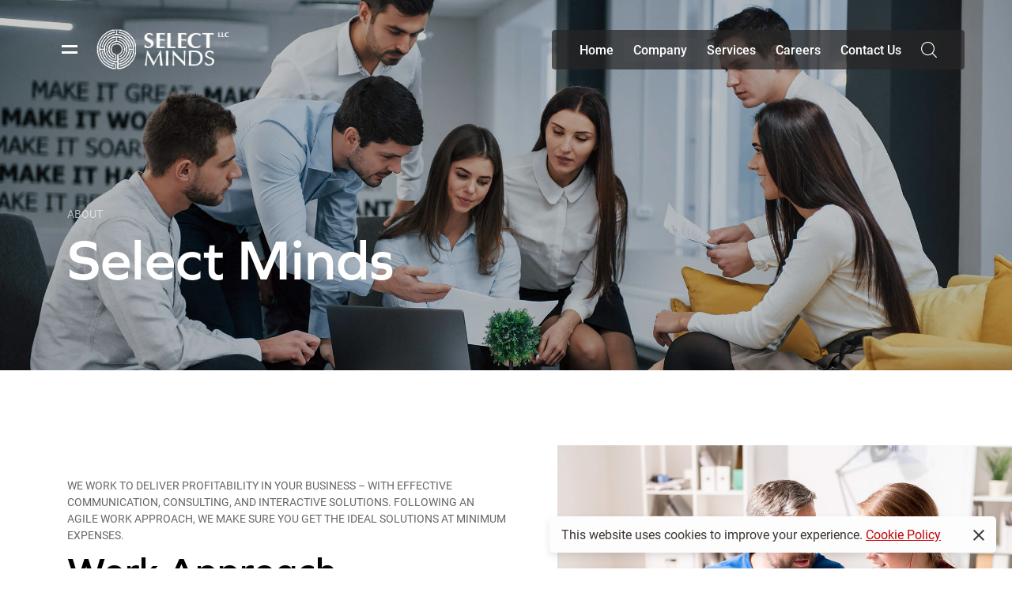

--- FILE ---
content_type: text/html; charset=UTF-8
request_url: https://www.selectmindsllc.com/about-us/
body_size: 16606
content:

<!doctype html>
<html lang="en-US">

<head>
	<meta charset="UTF-8">
	<meta name="viewport" content="width=device-width, initial-scale=1">
	<link rel="profile" href="//gmpg.org/xfn/11">
	<meta name="theme-color" content="#fff">

	<title>About Us &#8211; Select Minds LLC</title>
<meta name='robots' content='max-image-preview:large' />
<link rel='dns-prefetch' href='//use.typekit.net' />
<link rel="alternate" type="application/rss+xml" title="Select Minds LLC &raquo; Feed" href="https://www.selectmindsllc.com/feed/" />
<link rel="alternate" type="application/rss+xml" title="Select Minds LLC &raquo; Comments Feed" href="https://www.selectmindsllc.com/comments/feed/" />
<link rel="alternate" title="oEmbed (JSON)" type="application/json+oembed" href="https://www.selectmindsllc.com/wp-json/oembed/1.0/embed?url=https%3A%2F%2Fwww.selectmindsllc.com%2Fabout-us%2F" />
<link rel="alternate" title="oEmbed (XML)" type="text/xml+oembed" href="https://www.selectmindsllc.com/wp-json/oembed/1.0/embed?url=https%3A%2F%2Fwww.selectmindsllc.com%2Fabout-us%2F&#038;format=xml" />
<style id='wp-img-auto-sizes-contain-inline-css'>
img:is([sizes=auto i],[sizes^="auto," i]){contain-intrinsic-size:3000px 1500px}
/*# sourceURL=wp-img-auto-sizes-contain-inline-css */
</style>
<link rel='stylesheet' id='wp-color-picker-css' href='https://www.selectmindsllc.com/wp-admin/css/color-picker.min.css?ver=c3eeaa29cb498c2f959572a2d096d20d' media='all' />
<style id='wp-emoji-styles-inline-css'>

	img.wp-smiley, img.emoji {
		display: inline !important;
		border: none !important;
		box-shadow: none !important;
		height: 1em !important;
		width: 1em !important;
		margin: 0 0.07em !important;
		vertical-align: -0.1em !important;
		background: none !important;
		padding: 0 !important;
	}
/*# sourceURL=wp-emoji-styles-inline-css */
</style>
<style id='wp-block-library-inline-css'>
:root{--wp-block-synced-color:#7a00df;--wp-block-synced-color--rgb:122,0,223;--wp-bound-block-color:var(--wp-block-synced-color);--wp-editor-canvas-background:#ddd;--wp-admin-theme-color:#007cba;--wp-admin-theme-color--rgb:0,124,186;--wp-admin-theme-color-darker-10:#006ba1;--wp-admin-theme-color-darker-10--rgb:0,107,160.5;--wp-admin-theme-color-darker-20:#005a87;--wp-admin-theme-color-darker-20--rgb:0,90,135;--wp-admin-border-width-focus:2px}@media (min-resolution:192dpi){:root{--wp-admin-border-width-focus:1.5px}}.wp-element-button{cursor:pointer}:root .has-very-light-gray-background-color{background-color:#eee}:root .has-very-dark-gray-background-color{background-color:#313131}:root .has-very-light-gray-color{color:#eee}:root .has-very-dark-gray-color{color:#313131}:root .has-vivid-green-cyan-to-vivid-cyan-blue-gradient-background{background:linear-gradient(135deg,#00d084,#0693e3)}:root .has-purple-crush-gradient-background{background:linear-gradient(135deg,#34e2e4,#4721fb 50%,#ab1dfe)}:root .has-hazy-dawn-gradient-background{background:linear-gradient(135deg,#faaca8,#dad0ec)}:root .has-subdued-olive-gradient-background{background:linear-gradient(135deg,#fafae1,#67a671)}:root .has-atomic-cream-gradient-background{background:linear-gradient(135deg,#fdd79a,#004a59)}:root .has-nightshade-gradient-background{background:linear-gradient(135deg,#330968,#31cdcf)}:root .has-midnight-gradient-background{background:linear-gradient(135deg,#020381,#2874fc)}:root{--wp--preset--font-size--normal:16px;--wp--preset--font-size--huge:42px}.has-regular-font-size{font-size:1em}.has-larger-font-size{font-size:2.625em}.has-normal-font-size{font-size:var(--wp--preset--font-size--normal)}.has-huge-font-size{font-size:var(--wp--preset--font-size--huge)}.has-text-align-center{text-align:center}.has-text-align-left{text-align:left}.has-text-align-right{text-align:right}.has-fit-text{white-space:nowrap!important}#end-resizable-editor-section{display:none}.aligncenter{clear:both}.items-justified-left{justify-content:flex-start}.items-justified-center{justify-content:center}.items-justified-right{justify-content:flex-end}.items-justified-space-between{justify-content:space-between}.screen-reader-text{border:0;clip-path:inset(50%);height:1px;margin:-1px;overflow:hidden;padding:0;position:absolute;width:1px;word-wrap:normal!important}.screen-reader-text:focus{background-color:#ddd;clip-path:none;color:#444;display:block;font-size:1em;height:auto;left:5px;line-height:normal;padding:15px 23px 14px;text-decoration:none;top:5px;width:auto;z-index:100000}html :where(.has-border-color){border-style:solid}html :where([style*=border-top-color]){border-top-style:solid}html :where([style*=border-right-color]){border-right-style:solid}html :where([style*=border-bottom-color]){border-bottom-style:solid}html :where([style*=border-left-color]){border-left-style:solid}html :where([style*=border-width]){border-style:solid}html :where([style*=border-top-width]){border-top-style:solid}html :where([style*=border-right-width]){border-right-style:solid}html :where([style*=border-bottom-width]){border-bottom-style:solid}html :where([style*=border-left-width]){border-left-style:solid}html :where(img[class*=wp-image-]){height:auto;max-width:100%}:where(figure){margin:0 0 1em}html :where(.is-position-sticky){--wp-admin--admin-bar--position-offset:var(--wp-admin--admin-bar--height,0px)}@media screen and (max-width:600px){html :where(.is-position-sticky){--wp-admin--admin-bar--position-offset:0px}}

/*# sourceURL=wp-block-library-inline-css */
</style><style id='global-styles-inline-css'>
:root{--wp--preset--aspect-ratio--square: 1;--wp--preset--aspect-ratio--4-3: 4/3;--wp--preset--aspect-ratio--3-4: 3/4;--wp--preset--aspect-ratio--3-2: 3/2;--wp--preset--aspect-ratio--2-3: 2/3;--wp--preset--aspect-ratio--16-9: 16/9;--wp--preset--aspect-ratio--9-16: 9/16;--wp--preset--color--black: #000000;--wp--preset--color--cyan-bluish-gray: #abb8c3;--wp--preset--color--white: #ffffff;--wp--preset--color--pale-pink: #f78da7;--wp--preset--color--vivid-red: #cf2e2e;--wp--preset--color--luminous-vivid-orange: #ff6900;--wp--preset--color--luminous-vivid-amber: #fcb900;--wp--preset--color--light-green-cyan: #7bdcb5;--wp--preset--color--vivid-green-cyan: #00d084;--wp--preset--color--pale-cyan-blue: #8ed1fc;--wp--preset--color--vivid-cyan-blue: #0693e3;--wp--preset--color--vivid-purple: #9b51e0;--wp--preset--gradient--vivid-cyan-blue-to-vivid-purple: linear-gradient(135deg,rgb(6,147,227) 0%,rgb(155,81,224) 100%);--wp--preset--gradient--light-green-cyan-to-vivid-green-cyan: linear-gradient(135deg,rgb(122,220,180) 0%,rgb(0,208,130) 100%);--wp--preset--gradient--luminous-vivid-amber-to-luminous-vivid-orange: linear-gradient(135deg,rgb(252,185,0) 0%,rgb(255,105,0) 100%);--wp--preset--gradient--luminous-vivid-orange-to-vivid-red: linear-gradient(135deg,rgb(255,105,0) 0%,rgb(207,46,46) 100%);--wp--preset--gradient--very-light-gray-to-cyan-bluish-gray: linear-gradient(135deg,rgb(238,238,238) 0%,rgb(169,184,195) 100%);--wp--preset--gradient--cool-to-warm-spectrum: linear-gradient(135deg,rgb(74,234,220) 0%,rgb(151,120,209) 20%,rgb(207,42,186) 40%,rgb(238,44,130) 60%,rgb(251,105,98) 80%,rgb(254,248,76) 100%);--wp--preset--gradient--blush-light-purple: linear-gradient(135deg,rgb(255,206,236) 0%,rgb(152,150,240) 100%);--wp--preset--gradient--blush-bordeaux: linear-gradient(135deg,rgb(254,205,165) 0%,rgb(254,45,45) 50%,rgb(107,0,62) 100%);--wp--preset--gradient--luminous-dusk: linear-gradient(135deg,rgb(255,203,112) 0%,rgb(199,81,192) 50%,rgb(65,88,208) 100%);--wp--preset--gradient--pale-ocean: linear-gradient(135deg,rgb(255,245,203) 0%,rgb(182,227,212) 50%,rgb(51,167,181) 100%);--wp--preset--gradient--electric-grass: linear-gradient(135deg,rgb(202,248,128) 0%,rgb(113,206,126) 100%);--wp--preset--gradient--midnight: linear-gradient(135deg,rgb(2,3,129) 0%,rgb(40,116,252) 100%);--wp--preset--font-size--small: 13px;--wp--preset--font-size--medium: 20px;--wp--preset--font-size--large: 36px;--wp--preset--font-size--x-large: 42px;--wp--preset--spacing--20: 0.44rem;--wp--preset--spacing--30: 0.67rem;--wp--preset--spacing--40: 1rem;--wp--preset--spacing--50: 1.5rem;--wp--preset--spacing--60: 2.25rem;--wp--preset--spacing--70: 3.38rem;--wp--preset--spacing--80: 5.06rem;--wp--preset--shadow--natural: 6px 6px 9px rgba(0, 0, 0, 0.2);--wp--preset--shadow--deep: 12px 12px 50px rgba(0, 0, 0, 0.4);--wp--preset--shadow--sharp: 6px 6px 0px rgba(0, 0, 0, 0.2);--wp--preset--shadow--outlined: 6px 6px 0px -3px rgb(255, 255, 255), 6px 6px rgb(0, 0, 0);--wp--preset--shadow--crisp: 6px 6px 0px rgb(0, 0, 0);}:where(.is-layout-flex){gap: 0.5em;}:where(.is-layout-grid){gap: 0.5em;}body .is-layout-flex{display: flex;}.is-layout-flex{flex-wrap: wrap;align-items: center;}.is-layout-flex > :is(*, div){margin: 0;}body .is-layout-grid{display: grid;}.is-layout-grid > :is(*, div){margin: 0;}:where(.wp-block-columns.is-layout-flex){gap: 2em;}:where(.wp-block-columns.is-layout-grid){gap: 2em;}:where(.wp-block-post-template.is-layout-flex){gap: 1.25em;}:where(.wp-block-post-template.is-layout-grid){gap: 1.25em;}.has-black-color{color: var(--wp--preset--color--black) !important;}.has-cyan-bluish-gray-color{color: var(--wp--preset--color--cyan-bluish-gray) !important;}.has-white-color{color: var(--wp--preset--color--white) !important;}.has-pale-pink-color{color: var(--wp--preset--color--pale-pink) !important;}.has-vivid-red-color{color: var(--wp--preset--color--vivid-red) !important;}.has-luminous-vivid-orange-color{color: var(--wp--preset--color--luminous-vivid-orange) !important;}.has-luminous-vivid-amber-color{color: var(--wp--preset--color--luminous-vivid-amber) !important;}.has-light-green-cyan-color{color: var(--wp--preset--color--light-green-cyan) !important;}.has-vivid-green-cyan-color{color: var(--wp--preset--color--vivid-green-cyan) !important;}.has-pale-cyan-blue-color{color: var(--wp--preset--color--pale-cyan-blue) !important;}.has-vivid-cyan-blue-color{color: var(--wp--preset--color--vivid-cyan-blue) !important;}.has-vivid-purple-color{color: var(--wp--preset--color--vivid-purple) !important;}.has-black-background-color{background-color: var(--wp--preset--color--black) !important;}.has-cyan-bluish-gray-background-color{background-color: var(--wp--preset--color--cyan-bluish-gray) !important;}.has-white-background-color{background-color: var(--wp--preset--color--white) !important;}.has-pale-pink-background-color{background-color: var(--wp--preset--color--pale-pink) !important;}.has-vivid-red-background-color{background-color: var(--wp--preset--color--vivid-red) !important;}.has-luminous-vivid-orange-background-color{background-color: var(--wp--preset--color--luminous-vivid-orange) !important;}.has-luminous-vivid-amber-background-color{background-color: var(--wp--preset--color--luminous-vivid-amber) !important;}.has-light-green-cyan-background-color{background-color: var(--wp--preset--color--light-green-cyan) !important;}.has-vivid-green-cyan-background-color{background-color: var(--wp--preset--color--vivid-green-cyan) !important;}.has-pale-cyan-blue-background-color{background-color: var(--wp--preset--color--pale-cyan-blue) !important;}.has-vivid-cyan-blue-background-color{background-color: var(--wp--preset--color--vivid-cyan-blue) !important;}.has-vivid-purple-background-color{background-color: var(--wp--preset--color--vivid-purple) !important;}.has-black-border-color{border-color: var(--wp--preset--color--black) !important;}.has-cyan-bluish-gray-border-color{border-color: var(--wp--preset--color--cyan-bluish-gray) !important;}.has-white-border-color{border-color: var(--wp--preset--color--white) !important;}.has-pale-pink-border-color{border-color: var(--wp--preset--color--pale-pink) !important;}.has-vivid-red-border-color{border-color: var(--wp--preset--color--vivid-red) !important;}.has-luminous-vivid-orange-border-color{border-color: var(--wp--preset--color--luminous-vivid-orange) !important;}.has-luminous-vivid-amber-border-color{border-color: var(--wp--preset--color--luminous-vivid-amber) !important;}.has-light-green-cyan-border-color{border-color: var(--wp--preset--color--light-green-cyan) !important;}.has-vivid-green-cyan-border-color{border-color: var(--wp--preset--color--vivid-green-cyan) !important;}.has-pale-cyan-blue-border-color{border-color: var(--wp--preset--color--pale-cyan-blue) !important;}.has-vivid-cyan-blue-border-color{border-color: var(--wp--preset--color--vivid-cyan-blue) !important;}.has-vivid-purple-border-color{border-color: var(--wp--preset--color--vivid-purple) !important;}.has-vivid-cyan-blue-to-vivid-purple-gradient-background{background: var(--wp--preset--gradient--vivid-cyan-blue-to-vivid-purple) !important;}.has-light-green-cyan-to-vivid-green-cyan-gradient-background{background: var(--wp--preset--gradient--light-green-cyan-to-vivid-green-cyan) !important;}.has-luminous-vivid-amber-to-luminous-vivid-orange-gradient-background{background: var(--wp--preset--gradient--luminous-vivid-amber-to-luminous-vivid-orange) !important;}.has-luminous-vivid-orange-to-vivid-red-gradient-background{background: var(--wp--preset--gradient--luminous-vivid-orange-to-vivid-red) !important;}.has-very-light-gray-to-cyan-bluish-gray-gradient-background{background: var(--wp--preset--gradient--very-light-gray-to-cyan-bluish-gray) !important;}.has-cool-to-warm-spectrum-gradient-background{background: var(--wp--preset--gradient--cool-to-warm-spectrum) !important;}.has-blush-light-purple-gradient-background{background: var(--wp--preset--gradient--blush-light-purple) !important;}.has-blush-bordeaux-gradient-background{background: var(--wp--preset--gradient--blush-bordeaux) !important;}.has-luminous-dusk-gradient-background{background: var(--wp--preset--gradient--luminous-dusk) !important;}.has-pale-ocean-gradient-background{background: var(--wp--preset--gradient--pale-ocean) !important;}.has-electric-grass-gradient-background{background: var(--wp--preset--gradient--electric-grass) !important;}.has-midnight-gradient-background{background: var(--wp--preset--gradient--midnight) !important;}.has-small-font-size{font-size: var(--wp--preset--font-size--small) !important;}.has-medium-font-size{font-size: var(--wp--preset--font-size--medium) !important;}.has-large-font-size{font-size: var(--wp--preset--font-size--large) !important;}.has-x-large-font-size{font-size: var(--wp--preset--font-size--x-large) !important;}
/*# sourceURL=global-styles-inline-css */
</style>

<style id='classic-theme-styles-inline-css'>
/*! This file is auto-generated */
.wp-block-button__link{color:#fff;background-color:#32373c;border-radius:9999px;box-shadow:none;text-decoration:none;padding:calc(.667em + 2px) calc(1.333em + 2px);font-size:1.125em}.wp-block-file__button{background:#32373c;color:#fff;text-decoration:none}
/*# sourceURL=/wp-includes/css/classic-themes.min.css */
</style>
<link rel='stylesheet' id='awsm-jobs-general-css' href='https://www.selectmindsllc.com/wp-content/plugins/wp-job-openings/assets/css/general.min.css?ver=3.5.0' media='all' />
<link rel='stylesheet' id='awsm-jobs-style-css' href='https://www.selectmindsllc.com/wp-content/plugins/wp-job-openings/assets/css/style.min.css?ver=3.5.0' media='all' />
<link rel='stylesheet' id='contact-form-7-css' href='https://www.selectmindsllc.com/wp-content/plugins/contact-form-7/includes/css/styles.css?ver=6.0.4' media='all' />
<link rel='stylesheet' id='rs-plugin-settings-css' href='https://www.selectmindsllc.com/wp-content/plugins/revslider/public/assets/css/rs6.css?ver=6.3.3' media='all' />
<style id='rs-plugin-settings-inline-css'>
#rs-demo-id {}
/*# sourceURL=rs-plugin-settings-inline-css */
</style>
<link rel='stylesheet' id='ppress-frontend-css' href='https://www.selectmindsllc.com/wp-content/plugins/wp-user-avatar/assets/css/frontend.min.css?ver=4.15.21' media='all' />
<link rel='stylesheet' id='ppress-flatpickr-css' href='https://www.selectmindsllc.com/wp-content/plugins/wp-user-avatar/assets/flatpickr/flatpickr.min.css?ver=4.15.21' media='all' />
<link rel='stylesheet' id='ppress-select2-css' href='https://www.selectmindsllc.com/wp-content/plugins/wp-user-avatar/assets/select2/select2.min.css?ver=c3eeaa29cb498c2f959572a2d096d20d' media='all' />
<link rel='stylesheet' id='megamenu-css' href='https://www.selectmindsllc.com/wp-content/uploads/maxmegamenu/style.css?ver=e3240f' media='all' />
<link rel='stylesheet' id='dashicons-css' href='https://www.selectmindsllc.com/wp-includes/css/dashicons.min.css?ver=c3eeaa29cb498c2f959572a2d096d20d' media='all' />
<link rel='stylesheet' id='ottro-icons-css' href='https://www.selectmindsllc.com/wp-content/themes/ottro/css/iconfont.css?ver=c3eeaa29cb498c2f959572a2d096d20d' media='all' />
<link rel='stylesheet' id='js_composer_front-css' href='https://www.selectmindsllc.com/wp-content/plugins/js_composer/assets/css/js_composer.min.css?ver=6.5.0' media='all' />
<link rel='stylesheet' id='fontawesome-css' href='https://www.selectmindsllc.com/wp-content/themes/ottro/css/fontawesome.min.css?ver=c3eeaa29cb498c2f959572a2d096d20d' media='all' />
<link rel='stylesheet' id='ottro-style-css' href='https://www.selectmindsllc.com/wp-content/themes/ottro/style.css?ver=c3eeaa29cb498c2f959572a2d096d20d' media='all' />
<link rel='stylesheet' id='swiper-css' href='https://www.selectmindsllc.com/wp-content/plugins/pt-ottro-addons/assets/css/swiper.css?ver=4.5.0' media='all' />
<link rel='stylesheet' id='ottro-main-style-css' href='https://www.selectmindsllc.com/wp-content/themes/ottro/css/main.css?ver=c3eeaa29cb498c2f959572a2d096d20d' media='all' />
<link rel='stylesheet' id='ottro-typekit-css' href='//use.typekit.net/pjq3edw.css?ver=1' media='all' />
<link rel='stylesheet' id='photoswipe-css' href='https://www.selectmindsllc.com/wp-content/plugins/pt-ottro-addons/assets/css/photoswipe.css' media='all' />
<link rel='stylesheet' id='pt-addons-css' href='https://www.selectmindsllc.com/wp-content/plugins/pt-ottro-addons/assets/css/pt-addons.css?ver=c3eeaa29cb498c2f959572a2d096d20d' media='all' />
<script src="https://code.jquery.com/jquery-1.12.4.min.js?ver=1.12.4" id="jquery-core-js"></script>
<script src="https://cdnjs.cloudflare.com/ajax/libs/jquery-migrate/1.4.1/jquery-migrate.min.js?ver=1.4.1" id="jquery-migrate-js"></script>
<script src="https://www.selectmindsllc.com/wp-content/plugins/revslider/public/assets/js/rbtools.min.js?ver=6.3.3" id="tp-tools-js"></script>
<script src="https://www.selectmindsllc.com/wp-content/plugins/revslider/public/assets/js/rs6.min.js?ver=6.3.3" id="revmin-js"></script>
<script src="https://www.selectmindsllc.com/wp-content/plugins/wp-user-avatar/assets/flatpickr/flatpickr.min.js?ver=4.15.21" id="ppress-flatpickr-js"></script>
<script src="https://www.selectmindsllc.com/wp-content/plugins/wp-user-avatar/assets/select2/select2.min.js?ver=4.15.21" id="ppress-select2-js"></script>
<script id="zilla-likes-js-extra">
/* <![CDATA[ */
var zilla_likes = {"ajaxurl":"https://www.selectmindsllc.com/wp-admin/admin-ajax.php"};
//# sourceURL=zilla-likes-js-extra
/* ]]> */
</script>
<script src="https://www.selectmindsllc.com/wp-content/plugins/pt-ottro-addons/assets/js/zilla-likes.js?ver=c3eeaa29cb498c2f959572a2d096d20d" id="zilla-likes-js"></script>
<script src="https://www.selectmindsllc.com/wp-content/themes/ottro/js/pace.min.js?ver=1.0.0" id="pace-js"></script>
<link rel="https://api.w.org/" href="https://www.selectmindsllc.com/wp-json/" /><link rel="alternate" title="JSON" type="application/json" href="https://www.selectmindsllc.com/wp-json/wp/v2/pages/3487" /><link rel="EditURI" type="application/rsd+xml" title="RSD" href="https://www.selectmindsllc.com/xmlrpc.php?rsd" />

<link rel="canonical" href="https://www.selectmindsllc.com/about-us/" />
<link rel='shortlink' href='https://www.selectmindsllc.com/?p=3487' />
<meta name="generator" content="Redux 4.5.6" /><meta name="generator" content="Powered by WPBakery Page Builder - drag and drop page builder for WordPress."/>
<meta name="generator" content="Powered by Slider Revolution 6.3.3 - responsive, Mobile-Friendly Slider Plugin for WordPress with comfortable drag and drop interface." />
<link rel="icon" href="https://www.selectmindsllc.com/wp-content/uploads/2021/03/cropped-logo-icon-1-32x32.png" sizes="32x32" />
<link rel="icon" href="https://www.selectmindsllc.com/wp-content/uploads/2021/03/cropped-logo-icon-1-192x192.png" sizes="192x192" />
<link rel="apple-touch-icon" href="https://www.selectmindsllc.com/wp-content/uploads/2021/03/cropped-logo-icon-1-180x180.png" />
<meta name="msapplication-TileImage" content="https://www.selectmindsllc.com/wp-content/uploads/2021/03/cropped-logo-icon-1-270x270.png" />
<script>function setREVStartSize(e){
			//window.requestAnimationFrame(function() {				 
				window.RSIW = window.RSIW===undefined ? window.innerWidth : window.RSIW;	
				window.RSIH = window.RSIH===undefined ? window.innerHeight : window.RSIH;	
				try {								
					var pw = document.getElementById(e.c).parentNode.offsetWidth,
						newh;
					pw = pw===0 || isNaN(pw) ? window.RSIW : pw;
					e.tabw = e.tabw===undefined ? 0 : parseInt(e.tabw);
					e.thumbw = e.thumbw===undefined ? 0 : parseInt(e.thumbw);
					e.tabh = e.tabh===undefined ? 0 : parseInt(e.tabh);
					e.thumbh = e.thumbh===undefined ? 0 : parseInt(e.thumbh);
					e.tabhide = e.tabhide===undefined ? 0 : parseInt(e.tabhide);
					e.thumbhide = e.thumbhide===undefined ? 0 : parseInt(e.thumbhide);
					e.mh = e.mh===undefined || e.mh=="" || e.mh==="auto" ? 0 : parseInt(e.mh,0);		
					if(e.layout==="fullscreen" || e.l==="fullscreen") 						
						newh = Math.max(e.mh,window.RSIH);					
					else{					
						e.gw = Array.isArray(e.gw) ? e.gw : [e.gw];
						for (var i in e.rl) if (e.gw[i]===undefined || e.gw[i]===0) e.gw[i] = e.gw[i-1];					
						e.gh = e.el===undefined || e.el==="" || (Array.isArray(e.el) && e.el.length==0)? e.gh : e.el;
						e.gh = Array.isArray(e.gh) ? e.gh : [e.gh];
						for (var i in e.rl) if (e.gh[i]===undefined || e.gh[i]===0) e.gh[i] = e.gh[i-1];
											
						var nl = new Array(e.rl.length),
							ix = 0,						
							sl;					
						e.tabw = e.tabhide>=pw ? 0 : e.tabw;
						e.thumbw = e.thumbhide>=pw ? 0 : e.thumbw;
						e.tabh = e.tabhide>=pw ? 0 : e.tabh;
						e.thumbh = e.thumbhide>=pw ? 0 : e.thumbh;					
						for (var i in e.rl) nl[i] = e.rl[i]<window.RSIW ? 0 : e.rl[i];
						sl = nl[0];									
						for (var i in nl) if (sl>nl[i] && nl[i]>0) { sl = nl[i]; ix=i;}															
						var m = pw>(e.gw[ix]+e.tabw+e.thumbw) ? 1 : (pw-(e.tabw+e.thumbw)) / (e.gw[ix]);					
						newh =  (e.gh[ix] * m) + (e.tabh + e.thumbh);
					}				
					if(window.rs_init_css===undefined) window.rs_init_css = document.head.appendChild(document.createElement("style"));					
					document.getElementById(e.c).height = newh+"px";
					window.rs_init_css.innerHTML += "#"+e.c+"_wrapper { height: "+newh+"px }";				
				} catch(e){
					console.log("Failure at Presize of Slider:" + e)
				}					   
			//});
		  };</script>
<style id="ottro_theme-dynamic-css" title="dynamic-css" class="redux-options-output">.site-header .site-logo{width:170px;}body{font-family: roboto,Arial, Helvetica, sans-serif;font-weight: 400;font-size: 16px;}h1, .h1{font-family: graphie,Arial, Helvetica, sans-serif;font-weight: 600;font-size: 72px;}h2, .h2{font-family: graphie,Arial, Helvetica, sans-serif;font-weight: 600;font-size: 68px;}h3, .h3{font-family: graphie,Arial, Helvetica, sans-serif;font-weight: 600;font-size: 48px;}h4, .h4{font-family: graphie,Arial, Helvetica, sans-serif;font-weight: 600;font-size: 40px;}h5, .h5{font-family: graphie,Arial, Helvetica, sans-serif;font-weight: 600;font-size: 30px;}h6, .h6{font-family: graphie,Arial, Helvetica, sans-serif;font-weight: 600;font-size: 18px;}</style><style data-type="vc_custom-css">.home-page-sm-careers{
    color: #ffffff !important;
}
.home-page-sm-careers .vc_column-inner .tabs-block .tab-nav .swiper-slide.swiper-slide-thumb-active {
    border-color: #ffffff !important;
}</style><style data-type="vc_shortcodes-custom-css">.vc_custom_1586244739232{margin-top: 15px !important;}</style><noscript><style> .wpb_animate_when_almost_visible { opacity: 1; }</style></noscript><style>/** Mega Menu CSS: fs **/</style>
<link rel='stylesheet' id='pt-inline-css' href='https://www.selectmindsllc.com/wp-content/plugins/pt-ottro-addons/assets/css/pt-inline.css?ver=c3eeaa29cb498c2f959572a2d096d20d' media='all' />
<style id='pt-inline-inline-css'>
.vc_row-5ea95d41515b8{padding-top:230px !important;padding-bottom:75px !important}
.vc_row-5ea95d41515b8 > .bg-overlay .image{background-position:50% 50%}.vc_row-5ea95d41515b8 > .bg-overlay .image{background-size:cover}.vc_row-5ea95d41515b8 > .bg-overlay .color{background-color:#000000}.vc_row-5ea95d41515b8 > .bg-overlay .color{opacity:0.2}
.vc_column_container-696c06cfacb63{background-size:cover !important;background-position:50% 50% !important}
.vc_row-5ea7deef54f48{margin-top:95px !important;margin-bottom:95px !important}
.vc_column_container-696c06cfacfa7{background-size:cover !important;background-position:50% 50% !important}
.tabs-block-5ea7df0d0b0ec{margin-top:0px !important;margin-bottom:0px !important}
.vc_section-603c029d0d29d{padding-top:35px !important;padding-bottom:20px !important}
.vc_section-603c029d0d29d{background-color:#f8f8f8 !important;background-size:cover !important;background-position:50% 50% !important}
.vc_section-603c029d0d29d > .bg-overlay{background-color:#f8f8f8}.vc_section-603c029d0d29d > .bg-overlay .waves{opacity:0.05}
.vc_row-5ea0443c73af7{padding-bottom:35px !important}
.vc_column_container-603c035927eca{background-size:cover !important;background-position:50% 50% !important}
.vc_column_container-603c038c0f638{background-size:cover !important;background-position:50% 50% !important}
.heading-603c024adf128 .h{font-weight:100 !important}
.vc_row-603c042bca6e8{padding-bottom:35px !important}
.vc_column_container-603c03cdee14b{background-size:cover !important;background-position:50% 50% !important}
.heading-603c04c1b0a69 .h{font-weight:100 !important}
.vc_column_container-603c03d761088{background-size:cover !important;background-position:50% 50% !important}
.vc_column_container-603c07f2d4dc4{background-size:cover !important;background-position:50% 50% !important}
.video-block-5ea962b9a87e9 .bg-overlay .image{background-position:50% 50%}.video-block-5ea962b9a87e9 .bg-overlay .image{background-size:cover}
.vc_column_container-696c06cfb31c6{background-size:cover !important;background-position:50% 50% !important}
.vc_row-5ea91574225ce{margin-top:125px !important;margin-bottom:85px !important}
.vc_row-5ea91574225ce > .bg-overlay{background-color:#011d7b}.vc_row-5ea91574225ce > .bg-overlay .gradient{background-image:-webkit-linear-gradient(45deg, #011d7b 0%, #405c9e 100%);background-image:-o-linear-gradient(45deg, #011d7b 0%, #405c9e 100%);background-image:linear-gradient(45deg, #011d7b 0%, #405c9e 100%)}
.vc_column_container-603019b5283db{background-size:cover !important;background-position:50% 50% !important}
.tabs-block-5ea9152af6d4d{margin-top:0px !important;margin-bottom:0px !important}
.tabs-block-5ea9152af6d4d .tab-images{top:-45px}.tabs-block-5ea9152af6d4d .tab-images{bottom:-45px}
.heading-5ea9152af6d4d .sub-h{color:#ffffff}.heading-5ea9152af6d4d .h{color:#ffffff}
.vc_column_container-696c06cfb5c30{background-size:cover !important;background-position:50% 50% !important}
.vc_row-5e7b025015922{padding-top:25px !important;padding-bottom:30px !important}
.vc_column_container-5e7afbf7eced3{background-size:cover !important;background-position:50% 50% !important}
.vc_column_container-5e7afc0654574{background-size:cover !important;background-position:50% 50% !important}
@media (min-width:768px){.wpb_text_column-5e7afc1e42d82{margin-top:58px !important}}
.vc_row-5e81db1ee0d16{margin-top:-17px !important}
.vc_row-5e81db1ee0d16 > .bg-overlay{top:150px}.vc_row-5e81db1ee0d16 > .bg-overlay{background-color:#f9f9f9}
.vc_column_container-5e81db9532a5c{background-size:cover !important;background-position:50% 50% !important}
.brand-block-5e81cc0340331{margin-top:0px !important;margin-bottom:55px !important;margin-left:-30px !important}
.brand-block-5e81cc0340331{background:#ededed !important}
.vc_row-5e7b025015922{padding-top:90px !important;padding-bottom:90px !important}
.vc_row-5e7b025015922 > .bg-overlay .image{background-position:50% 50%}.vc_row-5e7b025015922 > .bg-overlay .image{background-size:cover}.vc_row-5e7b025015922 > .bg-overlay .color{background-color:#272626}.vc_row-5e7b025015922 > .bg-overlay .color{opacity:0.5}
.vc_column_container-5e7afbf7eced3{background-size:cover !important;background-position:50% 50% !important}
.vc_row_inner-5e8c2a71c7bd2{margin-right:-45px !important;margin-left:-45px !important;border-top-left-radius:4px !important;border-top-right-radius:4px !important;border-bottom-left-radius:4px !important;border-bottom-right-radius:4px !important;padding-top:20px !important;padding-right:30px !important;padding-bottom:10px !important;padding-left:30px !important}
.vc_row_inner-5e8c2a71c7bd2{background-color:#ffffff !important;background-size:cover !important;background-position:50% 50% !important}
@media (min-width:768px){.wpb_text_column-5e7afc1e4dd82{margin-top:51px !important}}
.vc_section-{background-size:cover !important;background-position:50% 50% !important}
/*# sourceURL=pt-inline-inline-css */
</style>
<link rel='stylesheet' id='vc_animate-css-css' href='https://www.selectmindsllc.com/wp-content/plugins/js_composer/assets/lib/bower/animate-css/animate.min.css?ver=6.5.0' media='all' />
</head>

<body class="wp-singular page-template page-template-template-landing page-template-template-landing-php page page-id-3487 wp-theme-ottro mega-menu-center-logo-left light-scheme preloader-true preloader-progress_bar header-container-fluid header-light header-with-fill header-space-false right-click-disable-false popup-download-link-true mobile-images-true project-image-download-hide custom-cursor-false navigation-hover-style1 safari osx wpb-js-composer js-comp-ver-6.5.0 vc_responsive">
		<div id="page">
					<div id="pace-content">
				<div class="site-logo"><a href="https://www.selectmindsllc.com/" data-magic-cursor="link"><img class="light" src="https://www.selectmindsllc.com/wp-content/uploads/2021/03/select-minds-logo-light-200.png" alt="Select Minds LLC"><img class="dark" src="https://www.selectmindsllc.com/wp-content/uploads/2021/03/select-minds-logo-200.png" alt="Select Minds LLC"></a></div><div class="text">Transforming Digital World</div>			</div>
					<header class="site-header light-color">
				<div class="container-fluid">
					<div class="row align-items-center justify-content-between">
						<div class="left col-auto">
															<div class="sidebar-butter" data-magic-cursor="link-small"><span></span><span></span></div>
														<div class="logo-block">
								<div class="site-logo"><a href="https://www.selectmindsllc.com/" data-magic-cursor="link"><img class="light" src="https://www.selectmindsllc.com/wp-content/uploads/2021/03/select-minds-logo-light-200.png" alt="Select Minds LLC"><img class="dark" src="https://www.selectmindsllc.com/wp-content/uploads/2021/03/select-minds-logo-200.png" alt="Select Minds LLC"></a></div>
							</div>
						</div>
						<div class="right col-auto">
															<nav class="navigation visible_menu">
									<ul id="menu-mega-navigation" class="menu"><li id="menu-item-4284" class="menu-item menu-item-type-post_type menu-item-object-page menu-item-home menu-item-4284"><a href="https://www.selectmindsllc.com/"><span>Home</span></a></li>
<li id="menu-item-4285" class="menu-item menu-item-type-post_type menu-item-object-page current-menu-item page_item page-item-3487 current_page_item menu-item-4285"><a href="https://www.selectmindsllc.com/about-us/" aria-current="page"><span>Company</span></a></li>
<li id="menu-item-4296" class="menu-item menu-item-type-post_type menu-item-object-page menu-item-has-children menu-item-4296"><a href="https://www.selectmindsllc.com/services/"><span>Services</span></a>
<ul class="sub-menu">
	<li id="menu-item-4295" class="menu-item menu-item-type-post_type menu-item-object-page menu-item-4295"><a href="https://www.selectmindsllc.com/services/application-development/"><span>Application Development</span></a></li>
	<li id="menu-item-4292" class="menu-item menu-item-type-post_type menu-item-object-page menu-item-4292"><a href="https://www.selectmindsllc.com/services/enterprise-ux/"><span>Enterprise UX</span></a></li>
	<li id="menu-item-4293" class="menu-item menu-item-type-post_type menu-item-object-page menu-item-4293"><a href="https://www.selectmindsllc.com/services/infrastructure/"><span>Infrastructure</span></a></li>
	<li id="menu-item-4294" class="menu-item menu-item-type-post_type menu-item-object-page menu-item-4294"><a href="https://www.selectmindsllc.com/services/analytics/"><span>Analytics</span></a></li>
	<li id="menu-item-4290" class="menu-item menu-item-type-post_type menu-item-object-page menu-item-4290"><a href="https://www.selectmindsllc.com/services/digital-communication/"><span>Digital Communication</span></a></li>
	<li id="menu-item-4287" class="menu-item menu-item-type-post_type menu-item-object-page menu-item-4287"><a href="https://www.selectmindsllc.com/services/solutions-innovation/"><span>Solutions &#038; Innovation</span></a></li>
	<li id="menu-item-4288" class="menu-item menu-item-type-post_type menu-item-object-page menu-item-4288"><a href="https://www.selectmindsllc.com/services/digital-health/"><span>Digital Health</span></a></li>
	<li id="menu-item-4289" class="menu-item menu-item-type-post_type menu-item-object-page menu-item-4289"><a href="https://www.selectmindsllc.com/services/talent-acquisition/"><span>Talent Acquisition</span></a></li>
	<li id="menu-item-4291" class="menu-item menu-item-type-post_type menu-item-object-page menu-item-4291"><a href="https://www.selectmindsllc.com/services/learning-development/"><span>Learning &#038; Development</span></a></li>
</ul>
</li>
<li id="menu-item-4299" class="menu-item menu-item-type-post_type menu-item-object-page menu-item-4299"><a href="https://www.selectmindsllc.com/careers/"><span>Careers</span></a></li>
<li id="menu-item-4286" class="menu-item menu-item-type-post_type menu-item-object-page menu-item-4286"><a href="https://www.selectmindsllc.com/contacts-us/"><span>Contact Us</span></a></li>
</ul>								</nav>
															<div class="header-search-button"><i class="base-icon-search"></i><i class="base-icon-close-button"></i></div>
															<div class="nav-butter visible_menu" data-magic-cursor="link-small"><span></span><span></span></div>
													</div>
					</div>
				</div>
			</header>
					<div class="search-popup light-color">
				<div class="form-block">
					<div class="title">What are you looking for?</div>
					<form role="search" method="get" class="searchform" action="https://www.selectmindsllc.com/" >
  <div><input type="text" value="" placeholder="Search" name="s" class="input" autocomplete="off" /></div>
  <button type="submit" class="searchsubmit" value=""><i class="base-icon-search"></i></button>
</form>				</div>
			</div>
					<div class="sidebar-content-overlay"></div>
			<div class="sidebar-content-block">
				<div class="close base-icon-close-button"></div>
				<div class="wrap scrollbar-inner"><div id="search-2" class="widget widget_search"><form role="search" method="get" class="searchform" action="https://www.selectmindsllc.com/" >
  <div><input type="text" value="" placeholder="Search" name="s" class="input" autocomplete="off" /></div>
  <button type="submit" class="searchsubmit" value=""><i class="base-icon-search"></i></button>
</form></div><div id="nav_menu-2" class="widget widget_nav_menu"><div class="menu-mega-navigation-container"><ul id="menu-mega-navigation-1" class="menu"><li class="menu-item menu-item-type-post_type menu-item-object-page menu-item-home menu-item-4284"><a href="https://www.selectmindsllc.com/">Home</a></li>
<li class="menu-item menu-item-type-post_type menu-item-object-page current-menu-item page_item page-item-3487 current_page_item menu-item-4285"><a href="https://www.selectmindsllc.com/about-us/" aria-current="page">Company</a></li>
<li class="menu-item menu-item-type-post_type menu-item-object-page menu-item-has-children menu-item-4296"><a href="https://www.selectmindsllc.com/services/">Services</a>
<ul class="sub-menu">
	<li class="menu-item menu-item-type-post_type menu-item-object-page menu-item-4295"><a href="https://www.selectmindsllc.com/services/application-development/">Application Development</a></li>
	<li class="menu-item menu-item-type-post_type menu-item-object-page menu-item-4292"><a href="https://www.selectmindsllc.com/services/enterprise-ux/">Enterprise UX</a></li>
	<li class="menu-item menu-item-type-post_type menu-item-object-page menu-item-4293"><a href="https://www.selectmindsllc.com/services/infrastructure/">Infrastructure</a></li>
	<li class="menu-item menu-item-type-post_type menu-item-object-page menu-item-4294"><a href="https://www.selectmindsllc.com/services/analytics/">Analytics</a></li>
	<li class="menu-item menu-item-type-post_type menu-item-object-page menu-item-4290"><a href="https://www.selectmindsllc.com/services/digital-communication/">Digital Communication</a></li>
	<li class="menu-item menu-item-type-post_type menu-item-object-page menu-item-4287"><a href="https://www.selectmindsllc.com/services/solutions-innovation/">Solutions &#038; Innovation</a></li>
	<li class="menu-item menu-item-type-post_type menu-item-object-page menu-item-4288"><a href="https://www.selectmindsllc.com/services/digital-health/">Digital Health</a></li>
	<li class="menu-item menu-item-type-post_type menu-item-object-page menu-item-4289"><a href="https://www.selectmindsllc.com/services/talent-acquisition/">Talent Acquisition</a></li>
	<li class="menu-item menu-item-type-post_type menu-item-object-page menu-item-4291"><a href="https://www.selectmindsllc.com/services/learning-development/">Learning &#038; Development</a></li>
</ul>
</li>
<li class="menu-item menu-item-type-post_type menu-item-object-page menu-item-4299"><a href="https://www.selectmindsllc.com/careers/">Careers</a></li>
<li class="menu-item menu-item-type-post_type menu-item-object-page menu-item-4286"><a href="https://www.selectmindsllc.com/contacts-us/">Contact Us</a></li>
</ul></div></div></div>
			</div>
					<div class="scroll-to-top">
				<div class="progress">
					<div></div>
				</div>
				<div class="label">Scroll to top</div>
			</div>
					<div class="mobile-navigation-block">
				<div class="close base-icon-close-button"></div>
				<nav class="mobile-navigation"><ul class="menu"><li class="menu-item menu-item-type-post_type menu-item-object-page menu-item-home menu-item-4284"><a href="https://www.selectmindsllc.com/">Home</a></li>
<li class="menu-item menu-item-type-post_type menu-item-object-page current-menu-item page_item page-item-3487 current_page_item menu-item-4285"><a href="https://www.selectmindsllc.com/about-us/">Company</a></li>
<li class="menu-item menu-item-type-post_type menu-item-object-page menu-item-has-children menu-item-4296"><a href="https://www.selectmindsllc.com/services/">Services</a>
<ul class="sub-menu">
	<li class="menu-item menu-item-type-post_type menu-item-object-page menu-item-4295"><a href="https://www.selectmindsllc.com/services/application-development/">Application Development</a></li>
	<li class="menu-item menu-item-type-post_type menu-item-object-page menu-item-4292"><a href="https://www.selectmindsllc.com/services/enterprise-ux/">Enterprise UX</a></li>
	<li class="menu-item menu-item-type-post_type menu-item-object-page menu-item-4293"><a href="https://www.selectmindsllc.com/services/infrastructure/">Infrastructure</a></li>
	<li class="menu-item menu-item-type-post_type menu-item-object-page menu-item-4294"><a href="https://www.selectmindsllc.com/services/analytics/">Analytics</a></li>
	<li class="menu-item menu-item-type-post_type menu-item-object-page menu-item-4290"><a href="https://www.selectmindsllc.com/services/digital-communication/">Digital Communication</a></li>
	<li class="menu-item menu-item-type-post_type menu-item-object-page menu-item-4287"><a href="https://www.selectmindsllc.com/services/solutions-innovation/">Solutions &#038; Innovation</a></li>
	<li class="menu-item menu-item-type-post_type menu-item-object-page menu-item-4288"><a href="https://www.selectmindsllc.com/services/digital-health/">Digital Health</a></li>
	<li class="menu-item menu-item-type-post_type menu-item-object-page menu-item-4289"><a href="https://www.selectmindsllc.com/services/talent-acquisition/">Talent Acquisition</a></li>
	<li class="menu-item menu-item-type-post_type menu-item-object-page menu-item-4291"><a href="https://www.selectmindsllc.com/services/learning-development/">Learning &#038; Development</a></li>
</ul>
</li>
<li class="menu-item menu-item-type-post_type menu-item-object-page menu-item-4299"><a href="https://www.selectmindsllc.com/careers/">Careers</a></li>
<li class="menu-item menu-item-type-post_type menu-item-object-page menu-item-4286"><a href="https://www.selectmindsllc.com/contacts-us/">Contact Us</a></li>
</ul></nav>
									<div class="bottom">
						<div class="social-links">
							<div class="label">Follow us:</div>
							<a href="#" target="_blank"><i class="base-icon-github"></i></a><a href="#" target="_blank"><i class="base-icon-facebook"></i></a><a href="#" target="_blank"><i class="base-icon-instagram"></i></a>						</div>
					</div>
							</div>
				
				
		<div class="header-space"></div>      <main class="main-container">
      <div class="container">

        <div data-vc-full-width="true" data-vc-full-width-init="false" class="vc_row wpb_row vc_row-fluid vc_row-5ea95d41515b8 dark-scheme"><div class="bg-overlay">												<div class="image" style="background-image: url(https://www.selectmindsllc.com/wp-content/uploads/2021/02/select-minds-carrers-page-7.jpg)"></div>
											<div class="color"></div>
					</div>		
		<div class="wpb_column vc_column_container vc_col-sm-12 vc_column_container-696c06cfacb63"><div class="vc_column-inner "><div class="wpb_wrapper">      <div class="heading-block heading-5ea827ac6d962 tal h-h1">
                  <div class="sub-h">About</div>
                  <h1 class="h">Select Minds</h1>
              </div>
    </div></div></div></div><div class="vc_row-full-width vc_clearfix"></div>		
		<div data-vc-full-width="true" data-vc-full-width-init="false" class="vc_row wpb_row vc_row-fluid vc_row-5ea7deef54f48">		
		<div class="wpb_column vc_column_container vc_col-sm-12 vc_column_container-696c06cfacfa7"><div class="vc_column-inner "><div class="wpb_wrapper">    <div class="tabs-block tabs-block-5ea7df0d0b0ec tabs-block-with-image image-stick-on image-align-right ">
      <div class="left-col">
              <div class="heading-block heading-5ea7df0d0b0ec tal h-h3">
                  <div class="sub-h">We work to deliver profitability in your business – with effective communication, consulting, and interactive solutions. Following an Agile Work Approach, we make sure you get the ideal solutions at minimum expenses.</div>
                  <h3 class="h">Work Approach</h3>
              </div>
            <div class="tab-nav">
          <div class="prev base-icon-prev"></div>
          <div class="next base-icon-next"></div>
          <div class="swiper-container">
            <div class="swiper-wrapper">
                              <div class="swiper-slide">Our Philosophy</div>
                              <div class="swiper-slide">Work Policy</div>
                              <div class="swiper-slide">The Future</div>
                          </div>
          </div>
        </div>
        <div class="tab-content swiper-container">
          <div class="swiper-wrapper">      <div class="swiper-slide">
	<div class="wpb_text_column wpb_content_element  text-t1 wpb_text_column-5e8acac5d0dd8" >
		<div class="wpb_wrapper">
			<p>Our Philosophy starts-and-ends at the Client-first approach. Be it understanding your business requirements to choosing the right technologies, we work as a collective team that takes all the possible steps to grow continuously towards our common goal.</p>

		</div>
	</div>
</div>
          <div class="swiper-slide">
	<div class="wpb_text_column wpb_content_element  text-t1 wpb_text_column-603bfe0b02335" >
		<div class="wpb_wrapper">
			<p>We promote a collaborative <a href="https://premiumghostwriter.de/"><span data-sheets-root="1">ghostwriters</span></a> work environment. We involve everyone working in the organization in community decisions and encourage them to think from a broader perspective. Our work process promotes flexibility and we maintain a high level of discipline at different levels of execution.</p>

		</div>
	</div>
</div>
          <div class="swiper-slide">
	<div class="wpb_text_column wpb_content_element  text-t1 wpb_text_column-603bfe6612162" >
		<div class="wpb_wrapper">
			<p>SelectMinds have years of experience in the domain helps us understand the need-of-the-hour better. This understanding drives us to a better future with every minute ticking. We believe we will be taking off major businesses from their flagship positions, with the products we are eyeing today.</p>

		</div>
	</div>
</div>
    </div>
        </div>
      </div>
              <div class="right-col">
          <div class="tab-images swiper-container">
            <div class="swiper-wrapper">
                              <div class="swiper-slide" style="background-image: url(https://www.selectmindsllc.com/wp-content/uploads/2021/02/select-minds-home-page-about-us.jpg);"></div>
                              <div class="swiper-slide" style="background-image: url(https://www.selectmindsllc.com/wp-content/uploads/2021/02/select-minds-carrers-page-5.jpg);"></div>
                              <div class="swiper-slide" style="background-image: url(https://www.selectmindsllc.com/wp-content/uploads/2021/02/select-minds-aboutus-top-image.jpg);"></div>
                          </div>
          </div>
        </div>
          </div>
    </div></div></div></div><div class="vc_row-full-width vc_clearfix"></div>		
		<section data-vc-full-width="true" data-vc-full-width-init="false" class="vc_section wpb_animate_when_almost_visible wpb_fadeIn fadeIn vc_section-603c029d0d29d vc_section-o-content-middle vc_section-flex"><div class="bg-overlay">							<div class="waves" style="background-image: url(https://www.selectmindsllc.com/wp-content/plugins/pt-ottro-addons/assets/imgs/waves.php?fill=9e9e9e)"></div>
					</div>		
		<div data-vc-full-width="true" data-vc-full-width-init="false" class="vc_row wpb_row vc_row-fluid vc_row-5ea0443c73af7 vc_row-o-content-middle vc_row-flex">		
		<div class="wpb_column vc_column_container vc_col-sm-6 vc_column_container-603c035927eca"><div class="vc_column-inner "><div class="wpb_wrapper">
	<div  class="wpb_single_image wpb_content_element vc_align_left">
		
		<figure class="wpb_wrapper vc_figure">
			<div class="vc_single_image-wrapper   vc_box_border_grey"><img fetchpriority="high" decoding="async" width="2500" height="1791" src="https://www.selectmindsllc.com/wp-content/uploads/2021/02/select-minds-home-page-mision.jpg" class="vc_single_image-img attachment-full" alt="" srcset="https://www.selectmindsllc.com/wp-content/uploads/2021/02/select-minds-home-page-mision.jpg 2500w, https://www.selectmindsllc.com/wp-content/uploads/2021/02/select-minds-home-page-mision-300x215.jpg 300w, https://www.selectmindsllc.com/wp-content/uploads/2021/02/select-minds-home-page-mision-1024x734.jpg 1024w, https://www.selectmindsllc.com/wp-content/uploads/2021/02/select-minds-home-page-mision-768x550.jpg 768w, https://www.selectmindsllc.com/wp-content/uploads/2021/02/select-minds-home-page-mision-1536x1100.jpg 1536w, https://www.selectmindsllc.com/wp-content/uploads/2021/02/select-minds-home-page-mision-2048x1467.jpg 2048w, https://www.selectmindsllc.com/wp-content/uploads/2021/02/select-minds-home-page-mision-70x50.jpg 70w" sizes="(max-width: 2500px) 100vw, 2500px" /></div>
		</figure>
	</div>
</div></div></div>		
		<div class="wpb_column vc_column_container vc_col-sm-5 vc_col-lg-offset-0 vc_column_container-603c038c0f638"><div class="vc_column-inner "><div class="wpb_wrapper">      <div class="heading-block heading-603c024adf128 line-after-sub tal h-h3  wpb_animate_when_almost_visible wpb_fadeIn fadeIn">
                  <h3 class="h">Vision</h3>
              </div>
    
	<div class="wpb_text_column wpb_content_element  wpb_text_column-603c02071b13f" >
		<div class="wpb_wrapper">
			<p>We have grown on a belief <a href="https://arbeitschreibenlassen.com/facharbeit-schreiben-lassen/"><span data-sheets-root="1">ghostwriter facharbeit</span></a> that nothing would beat you if you keep your values alive. We play focused and planned with our best-kept values of quality, commitment, and perseverance. These are the primary force helping us define, design, and deliver a solution with perfection. Each pixel is treated with these values and each line of code is mixed with the right plan of product liberation and validation to bring the best worth to you.</p>

		</div>
	</div>
</div></div></div></div><div class="vc_row-full-width vc_clearfix"></div>		
		<div data-vc-full-width="true" data-vc-full-width-init="false" class="vc_row wpb_row vc_row-fluid vc_row-603c042bca6e8 vc_row-o-content-middle vc_row-flex">		
		<div class="wpb_column vc_column_container vc_col-sm-5 vc_col-lg-offset-1 vc_column_container-603c03cdee14b"><div class="vc_column-inner "><div class="wpb_wrapper">      <div class="heading-block heading-603c04c1b0a69 line-after-sub tal h-h3  wpb_animate_when_almost_visible wpb_fadeIn fadeIn">
                  <h3 class="h">Our Mission</h3>
              </div>
    
	<div class="wpb_text_column wpb_content_element  wpb_text_column-603c040820bc5" >
		<div class="wpb_wrapper">
			<p>Our mission is not to be the most <a href="https://premium-akadeule.de/"><span data-sheets-root="1">akademischer ghostwriter</span></a> successful business out there, but we work to be the best in what we do. We work to ensure each client, irrespective of the budget and size, is treated as the top priority. Our sole mission is to provide solutions that bring value and profitability in your business, and we are continuously striving to be a business that YOU, the valued client, can trust and believe.</p>

		</div>
	</div>
</div></div></div>		
		<div class="wpb_column vc_column_container vc_col-sm-6 vc_col-lg-offset-0 vc_column_container-603c03d761088"><div class="vc_column-inner "><div class="wpb_wrapper">
	<div  class="wpb_single_image wpb_content_element vc_align_left">
		
		<figure class="wpb_wrapper vc_figure">
			<div class="vc_single_image-wrapper   vc_box_border_grey"><img decoding="async" width="2500" height="1784" src="https://www.selectmindsllc.com/wp-content/uploads/2021/02/select-minds-home-page-vision.jpg" class="vc_single_image-img attachment-full" alt="" srcset="https://www.selectmindsllc.com/wp-content/uploads/2021/02/select-minds-home-page-vision.jpg 2500w, https://www.selectmindsllc.com/wp-content/uploads/2021/02/select-minds-home-page-vision-300x214.jpg 300w, https://www.selectmindsllc.com/wp-content/uploads/2021/02/select-minds-home-page-vision-1024x731.jpg 1024w, https://www.selectmindsllc.com/wp-content/uploads/2021/02/select-minds-home-page-vision-768x548.jpg 768w, https://www.selectmindsllc.com/wp-content/uploads/2021/02/select-minds-home-page-vision-1536x1096.jpg 1536w, https://www.selectmindsllc.com/wp-content/uploads/2021/02/select-minds-home-page-vision-2048x1461.jpg 2048w, https://www.selectmindsllc.com/wp-content/uploads/2021/02/select-minds-home-page-vision-70x50.jpg 70w" sizes="(max-width: 2500px) 100vw, 2500px" /></div>
		</figure>
	</div>
</div></div></div></div><div class="vc_row-full-width vc_clearfix"></div></section><div class="vc_row-full-width vc_clearfix"></div>		
		<div data-vc-full-width="true" data-vc-full-width-init="false" data-vc-stretch-content="true" class="vc_row wpb_row vc_row-fluid vc_row-5ea9633f205e3 vc_row-no-padding">		
		<div class="info-banner-custome-3443 wpb_column vc_column_container vc_col-sm-12 vc_column_container-603c07f2d4dc4"><div class="vc_column-inner "><div class="wpb_wrapper">    <div class="video-block video-block-5ea962b9a87e9 style3 fix-height  wpb_animate_when_almost_visible wpb_fadeInRight fadeInRight" style="min-height: 500px;">
      		
		<div class="bg-overlay">												<div class="parallax-image" data-position="50% 50%"><img decoding="async" class="jarallax-img" src="https://www.selectmindsllc.com/wp-content/uploads/2021/02/select-minds-slider-2.jpg" alt="parallax"></div>
									</div>              <div class="container">
                      <div class="wrap">
                    <div class="row">
            <div class="col content-block">
              <div class="content">
                    <div class="heading-block ">
              <div class="h h3">At Select Minds, we believe that Infrastructure and Technology powers progress.</div>
          </div>
                        <div class="text">That execution is as essential as innovation. That better collaboration<b> builds better technology.</b></div>
                  </div>
            </div>
            <div class="col video-button-block">
              <div class="video-button single-popup-item" data-type="video" data-size="1920x1080" data-video='<div class="wrapper"><div class="video-wrapper"><iframe class="pswp__video" width="1920" height="1080" src="https://youtube.com/embed/zJ7hUvU-d2Q" frameborder="0" allowfullscreen=""></iframe></div></div>'>
                <span class="icon">
                  <i class="base-icon-play-button"></i>
                </span>
                                  <span>Play Video</span>
                              </div>
            </div>
          </div>
                      </div>
                  </div>
          </div>
    </div></div></div></div><div class="vc_row-full-width vc_clearfix"></div>		
		<div class="vc_row wpb_row vc_row-fluid vc_row-696c06cfb2f9e">		
		<div class="wpb_column vc_column_container vc_col-sm-12 vc_column_container-696c06cfb31c6"><div class="vc_column-inner "><div class="wpb_wrapper">
	<div class="wpb_text_column wpb_content_element  wpb_text_column-603c06357e29d" >
		<div class="wpb_wrapper">
					
		<div data-vc-full-width="true" data-vc-full-width-init="false" class="vc_row wpb_row vc_row-fluid home-page-sm-careers wpb_animate_when_almost_visible wpb_fadeIn fadeIn vc_row-5ea91574225ce"><div class="bg-overlay">							<div class="gradient"></div>
					</div>		
		<div class="wpb_animate_when_almost_visible wpb_fadeIn fadeIn wpb_column vc_column_container vc_col-sm-12 vc_column_container-603019b5283db"><div class="vc_column-inner "><div class="wpb_wrapper">    <div class="tabs-block tabs-block-5ea9152af6d4d tabs-block-with-image image-stick-on image-align-left ">
      <div class="left-col">
              <div class="heading-block heading-5ea9152af6d4d tal h-h3">
                  <div class="sub-h">Careers at Select Mindes</div>
                  <h3 class="h">Join Our Forward-Thinking Innovators</h3>
              </div>
            <div class="tab-nav">
          <div class="prev base-icon-prev"></div>
          <div class="next base-icon-next"></div>
          <div class="swiper-container">
            <div class="swiper-wrapper">
                              <div class="swiper-slide">Life at SelectMinds</div>
                          </div>
          </div>
        </div>
        <div class="tab-content swiper-container">
          <div class="swiper-wrapper">      <div class="swiper-slide">
	<div class="wpb_text_column wpb_content_element  text-t1 wpb_text_column-6030182c3a4e6" >
		<div class="wpb_wrapper">
			<p>You’ll see your ideas put to work, share in the success of the company, and live a healthy life in a strong culture of corporate citizenship and industry leadership.</p>
<p>Come help invent the future! Explore our career opportunities.</p>

		</div>
	</div>
      <div class="button-container button-603293198f0ff left">
        <a class="button-style4" href="https://www.selectmindsllc.com/careers/" target="_self">
          <span>Join Us</span>
                      <i class="base-icon-next"></i>
                  </a>
      </div>
    </div>
    </div>
        </div>
      </div>
              <div class="right-col">
          <div class="tab-images swiper-container">
            <div class="swiper-wrapper">
                              <div class="swiper-slide" style="background-image: url(https://www.selectmindsllc.com/wp-content/uploads/2021/02/select-minds-carrers-home-page.jpg);"></div>
                          </div>
          </div>
        </div>
          </div>
    </div></div></div></div><div class="vc_row-full-width vc_clearfix"></div>

		</div>
	</div>
</div></div></div></div>		
		<div class="vc_row wpb_row vc_row-fluid vc_row-696c06cfb5a57">		
		<div class="wpb_column vc_column_container vc_col-sm-12 vc_column_container-696c06cfb5c30"><div class="vc_column-inner "><div class="wpb_wrapper">
	<div class="wpb_text_column wpb_content_element  wpb_text_column-603c06c447722" >
		<div class="wpb_wrapper">
					
		<div data-vc-full-width="true" data-vc-full-width-init="false" class="vc_row wpb_row vc_row-fluid vc_row-5e7b025015922">		
		<div class="wpb_column vc_column_container vc_col-sm-6 vc_col-lg-5 vc_column_container-5e7afbf7eced3"><div class="vc_column-inner "><div class="wpb_wrapper">      <div class="heading-block heading-5e7afbdcd6b85 tal h-h3  wpb_animate_when_almost_visible wpb_fadeIn fadeIn">
                  <div class="sub-h">Customer Connections</div>
                  <h3 class="h">MEET OUR CLIENTS</h3>
              </div>
    </div></div></div>		
		<div class="wpb_column vc_column_container vc_col-sm-6 vc_col-lg-7 vc_column_container-5e7afc0654574"><div class="vc_column-inner "><div class="wpb_wrapper">
	<div class="wpb_text_column wpb_content_element  wpb_animate_when_almost_visible wpb_fadeIn fadeIn text-t1 wpb_text_column-5e7afc1e42d82" >
		<div class="wpb_wrapper">
			<p>Our hard work is appreciated by our clients all across the globe.</p>
<p>With every engagement, we have enriched our experience helping our clients solve complicated challenges and expand their business potential by targeting the appropriate customer segment.</p>

		</div>
	</div>
</div></div></div></div><div class="vc_row-full-width vc_clearfix"></div>		
		<div data-vc-full-width="true" data-vc-full-width-init="false" class="vc_row wpb_row vc_row-fluid vc_row-5e81db1ee0d16"><div class="bg-overlay">					</div>		
		<div class="wpb_column vc_column_container vc_col-sm-12 vc_col-lg-9 vc_col-md-10 vc_column_container-5e81db9532a5c"><div class="vc_column-inner "><div class="wpb_wrapper">		<div class="brand-block brand-block-5e81cc0340331 style2">
																		<div class="next base-icon-next"></div>
													<div class="swiper-container" style="height: 220px;">
					<div class="swiper-wrapper">
								<div class="brand-item brand-item-5e81cc1d8c883 swiper-slide without-hover">
			<div class="content">
									<a href="#" target="_self">
									<img loading="lazy" decoding="async" width="333" height="48" src="https://www.selectmindsllc.com/wp-content/uploads/2021/02/Tata.png" class="attachment-full size-full" alt="" />														</a>
							</div>
		</div>
				<div class="brand-item brand-item-5e81cc3814740 swiper-slide without-hover">
			<div class="content">
									<a href="#" target="_self">
									<img loading="lazy" decoding="async" width="150" height="69" src="https://www.selectmindsllc.com/wp-content/uploads/2021/02/ATT_Logo.png" class="attachment-full size-full" alt="" />														</a>
							</div>
		</div>
				<div class="brand-item brand-item-5e81cc408b0fc swiper-slide without-hover">
			<div class="content">
									<a href="#" target="_self">
									<img loading="lazy" decoding="async" width="224" height="69" src="https://www.selectmindsllc.com/wp-content/uploads/2021/02/Best_Western_logo.png" class="attachment-full size-full" alt="" />														</a>
							</div>
		</div>
				<div class="brand-item brand-item-5e81cc544702b swiper-slide without-hover">
			<div class="content">
									<a href="#" target="_self">
									<img loading="lazy" decoding="async" width="178" height="64" src="https://www.selectmindsllc.com/wp-content/uploads/2021/02/Capital-one-logo.png" class="attachment-full size-full" alt="" />														</a>
							</div>
		</div>
				<div class="brand-item brand-item-5e81cc5c3f7a5 swiper-slide without-hover">
			<div class="content">
									<a href="#" target="_self">
									<img loading="lazy" decoding="async" width="226" height="69" src="https://www.selectmindsllc.com/wp-content/uploads/2021/02/Cox_Automotive_logo.png" class="attachment-full size-full" alt="" />														</a>
							</div>
		</div>
				<div class="brand-item brand-item-5e81cc62755e7 swiper-slide without-hover">
			<div class="content">
									<a href="#" target="_self">
									<img loading="lazy" decoding="async" width="224" height="69" src="https://www.selectmindsllc.com/wp-content/uploads/2021/02/Best_Western_logo.png" class="attachment-full size-full" alt="" />														</a>
							</div>
		</div>
				<div class="brand-item brand-item-5e81cc6a26cb2 swiper-slide without-hover">
			<div class="content">
									<a href="#" target="_self">
									<img loading="lazy" decoding="async" width="448" height="69" src="https://www.selectmindsllc.com/wp-content/uploads/2021/02/delta-airlines-logo.png" class="attachment-full size-full" alt="" />														</a>
							</div>
		</div>
				<div class="brand-item brand-item-5e81cc72078bd swiper-slide without-hover">
			<div class="content">
									<a href="#" target="_self">
									<img loading="lazy" decoding="async" width="319" height="60" src="https://www.selectmindsllc.com/wp-content/uploads/2021/02/PinnacleLogo.png" class="attachment-full size-full" alt="" />														</a>
							</div>
		</div>
							</div>
				</div>
					</div>
		</div></div></div></div><div class="vc_row-full-width vc_clearfix"></div>

		</div>
	</div>
</div></div></div></div>		
		<div data-vc-full-width="true" data-vc-full-width-init="false" class="vc_row wpb_row vc_row-fluid vc_row-5e7b025015922"><div class="bg-overlay">												<div class="parallax-image" data-position="50% 50%"><img decoding="async" class="jarallax-img" src="https://www.selectmindsllc.com/wp-content/uploads/2021/02/select-minds-slider-6.jpg" alt="parallax"></div>
											<div class="color"></div>
					</div>		
		<div class="wpb_column vc_column_container vc_col-sm-12 vc_column_container-5e7afbf7eced3"><div class="vc_column-inner "><div class="wpb_wrapper"><div class="vc_row wpb_row vc_inner vc_row-fluid vc_row_inner-5e8c2a71c7bd2"><div class="wpb_column vc_column_container vc_col-sm-6 vc_col-lg-5"><div class="vc_column-inner"><div class="wpb_wrapper">      <div class="heading-block heading-5e7afbdcd6b85 tal h-h4">
                  <div class="sub-h">contact us</div>
                  <h4 class="h">Let’s talk</h4>
              </div>
    </div></div></div><div class="wpb_column vc_column_container vc_col-sm-6 vc_col-lg-7"><div class="vc_column-inner"><div class="wpb_wrapper">
	<div class="wpb_text_column wpb_content_element  text-t1 wpb_text_column-5e7afc1e4dd82" >
		<div class="wpb_wrapper">
			<p style="text-align: right;">We can provide a <strong>special service</strong> for <a href="https://ghostwriting365.de/"><span data-sheets-root="1">ghostwriting agentur</span></a> company to achieve high results. Keep your information on the our cloud. Safe methods from our professionals</p>

		</div>
	</div>
</div></div></div><div class="wpb_column vc_column_container vc_col-sm-12"><div class="vc_column-inner vc_custom_1586244739232"><div class="wpb_wrapper">
	<div class="wpb_text_column wpb_content_element  wpb_text_column-5e85b9a023ded" >
		<div class="wpb_wrapper">
			
<div class="wpcf7 no-js" id="wpcf7-f2096-p3487-o1" lang="en-US" dir="ltr" data-wpcf7-id="2096">
<div class="screen-reader-response"><p role="status" aria-live="polite" aria-atomic="true"></p> <ul></ul></div>
<form action="/about-us/#wpcf7-f2096-p3487-o1" method="post" class="wpcf7-form init" aria-label="Contact form" novalidate="novalidate" data-status="init">
<div style="display: none;">
<input type="hidden" name="_wpcf7" value="2096" />
<input type="hidden" name="_wpcf7_version" value="6.0.4" />
<input type="hidden" name="_wpcf7_locale" value="en_US" />
<input type="hidden" name="_wpcf7_unit_tag" value="wpcf7-f2096-p3487-o1" />
<input type="hidden" name="_wpcf7_container_post" value="3487" />
<input type="hidden" name="_wpcf7_posted_data_hash" value="" />
</div>
<div class="contact-form-style2 row">
  <div class="col-12 col-sm-6 col-lg-3">
    <div class="input-row">
      <span class="wpcf7-form-control-wrap" data-name="f-name"><input size="40" maxlength="400" class="wpcf7-form-control wpcf7-text style1" aria-invalid="false" placeholder="Your name" value="" type="text" name="f-name" /></span>
    </div>
  </div>
  <div class="col-12 col-sm-6 col-lg-3">
    <div class="input-row">
      <span class="wpcf7-form-control-wrap" data-name="f-email"><input size="40" maxlength="400" class="wpcf7-form-control wpcf7-text style1" aria-invalid="false" placeholder="Your email" value="" type="text" name="f-email" /></span>
    </div>
  </div>
  <div class="col-12 col-lg">
    <div class="input-row">
      <span class="wpcf7-form-control-wrap" data-name="f-message"><input size="40" maxlength="400" class="wpcf7-form-control wpcf7-text style1" aria-invalid="false" placeholder="Your message" value="" type="text" name="f-message" /></span>
    </div>
  </div>
  <div class="col-12 col-lg-auto">
    <button class="button-style1 small" type="submit">
      <span>Contact us</span>
    </button>
  </div>
</div><div class="wpcf7-response-output" aria-hidden="true"></div>
</form>
</div>


		</div>
	</div>
</div></div></div></div></div></div></div></div><div class="vc_row-full-width vc_clearfix"></div>		
		<section class="vc_section vc_section-"></section>

      </div>
    </main>
    <div class="menu-overlay"></div>
      <footer class="site-footer light-color">
      <div class="container">
        <div class="row">
          <div class="col-12 col-sm-5 col-md-3 col-lg-4">
                          <div class="site-logo"><a href="https://www.selectmindsllc.com/" data-magic-cursor="link"><img class="light" src="https://www.selectmindsllc.com/wp-content/uploads/2021/03/select-minds-logo-light-200.png" alt="Select Minds LLC"><img class="dark" src="https://www.selectmindsllc.com/wp-content/uploads/2021/03/select-minds-logo-200.png" alt="Select Minds LLC"></a></div>
            <div id="black-studio-tinymce-1" class="widget widget_black_studio_tinymce"><div class="textwidget"><p style="font-size: 14px; line-height: 17px;">We believe that infrastructure and technology power’s progress.</p>
<p style="font-size: 14px; line-height: 17px;">That execution is as essential as innovation. That better collaboration builds better technology.</p></div></div>          </div>
                      <div class="col-12 col-sm-4 col-md-3">
              <div id="custom_html-1" class="widget_text widget widget_custom_html"><h6 class="widget-title">Address</h6><div class="textwidget custom-html-widget"><div class="contact-item">
	<div class="label">Illinois</div>
	<div class="value">1750 E Golf Rd, Suite #395B, Schaumburg, IL 60173<br><b>Open:</b> 9:30 AM 5:30PM</div>
</div>
<div class="contact-item hide">
	<div class="label">Pennsylvania</div>
	<div class="value">4440 Old William Penn Hwy, Monroeville, PA – 15146<br><b>Open:</b> 8:30 AM 4:30PM</div>
</div></div></div>            </div>
                      <div class="col-12 col-sm-3 col-md-3 col-lg-2">
              <div id="custom_html-2" class="widget_text widget widget_custom_html"><h6 class="widget-title">Contact us</h6><div class="textwidget custom-html-widget"><div class="contact-item without-label">
	<div class="value">+1 (312)324-0389
<br>info@selectmindsllc.com<br></div>
</div>
</div></div>            </div>
                      <div class="col-12 col-md-3">
              <div id="black-studio-tinymce-2" class="widget widget_black_studio_tinymce"><h6 class="widget-title">Stay in touch</h6><div class="textwidget"><script>(function() {
	window.mc4wp = window.mc4wp || {
		listeners: [],
		forms: {
			on: function(evt, cb) {
				window.mc4wp.listeners.push(
					{
						event   : evt,
						callback: cb
					}
				);
			}
		}
	}
})();
</script><!-- Mailchimp for WordPress v4.10.1 - https://wordpress.org/plugins/mailchimp-for-wp/ --><form id="mc4wp-form-1" class="mc4wp-form mc4wp-form-1908" method="post" data-id="1908" data-name="Suibscribe form" ><div class="mc4wp-form-fields"><div class="subscribe-form">
  <div class="input-block">
    <input type="email" name="EMAIL" class="input toggle-focus" placeholder="Your email" required autocomplete="off" />
  </div>
  <button type="submit">
    <span>Subscribe</span>
  </button>
</div></div><label style="display: none !important;">Leave this field empty if you're human: <input type="text" name="_mc4wp_honeypot" value="" tabindex="-1" autocomplete="off" /></label><input type="hidden" name="_mc4wp_timestamp" value="1768687311" /><input type="hidden" name="_mc4wp_form_id" value="1908" /><input type="hidden" name="_mc4wp_form_element_id" value="mc4wp-form-1" /><div class="mc4wp-response"></div></form><!-- / Mailchimp for WordPress Plugin --></div></div>            </div>
                  </div>
                  <div class="footer-bottom">
            <div class="left-text">© 2017, Select Minds LLC </div>
                          <div class="right-text">
                                  <div class="links">							<a href="#"><span>Privacy policy</span></a>
							<a href="#"><span>Site map</span></a>
					</div>
                                  <div class="site-right">All Rights Reserved.</div>
                              </div>
                      </div>
              </div>
    </footer>
      <div class="gdpr-modal-block">
      <div class="close base-icon-close-button"></div>
      <div class="text">This website uses cookies to improve your experience. <a href="#">Cookie Policy</a></div>
    </div>
  </div>

<script type="speculationrules">
{"prefetch":[{"source":"document","where":{"and":[{"href_matches":"/*"},{"not":{"href_matches":["/wp-*.php","/wp-admin/*","/wp-content/uploads/*","/wp-content/*","/wp-content/plugins/*","/wp-content/themes/ottro/*","/*\\?(.+)"]}},{"not":{"selector_matches":"a[rel~=\"nofollow\"]"}},{"not":{"selector_matches":".no-prefetch, .no-prefetch a"}}]},"eagerness":"conservative"}]}
</script>
<script>(function() {function maybePrefixUrlField () {
  const value = this.value.trim()
  if (value !== '' && value.indexOf('http') !== 0) {
    this.value = 'http://' + value
  }
}

const urlFields = document.querySelectorAll('.mc4wp-form input[type="url"]')
for (let j = 0; j < urlFields.length; j++) {
  urlFields[j].addEventListener('blur', maybePrefixUrlField)
}
})();</script><script type="text/html" id="wpb-modifications"></script><script id="awsm-job-scripts-js-extra">
/* <![CDATA[ */
var awsmJobsPublic = {"ajaxurl":"https://www.selectmindsllc.com/wp-admin/admin-ajax.php","is_tax_archive":"","is_search":"","job_id":"0","wp_max_upload_size":"536870912","deep_linking":{"search":true,"spec":true,"pagination":true},"i18n":{"loading_text":"Loading...","form_error_msg":{"general":"Error in submitting your application. Please try again later!","file_validation":"The file you have selected is too large."}},"vendors":{"selectric":true,"jquery_validation":true}};
var awsmJobsPublic = {"ajaxurl":"https://www.selectmindsllc.com/wp-admin/admin-ajax.php","is_tax_archive":"","is_search":"","job_id":"0","wp_max_upload_size":"536870912","deep_linking":{"search":true,"spec":true,"pagination":true},"i18n":{"loading_text":"Loading...","form_error_msg":{"general":"Error in submitting your application. Please try again later!","file_validation":"The file you have selected is too large."}},"vendors":{"selectric":true,"jquery_validation":true}};
//# sourceURL=awsm-job-scripts-js-extra
/* ]]> */
</script>
<script src="https://www.selectmindsllc.com/wp-content/plugins/wp-job-openings/assets/js/script.min.js?ver=3.5.0" id="awsm-job-scripts-js"></script>
<script src="https://www.selectmindsllc.com/wp-includes/js/dist/hooks.min.js?ver=dd5603f07f9220ed27f1" id="wp-hooks-js"></script>
<script src="https://www.selectmindsllc.com/wp-includes/js/dist/i18n.min.js?ver=c26c3dc7bed366793375" id="wp-i18n-js"></script>
<script id="wp-i18n-js-after">
/* <![CDATA[ */
wp.i18n.setLocaleData( { 'text direction\u0004ltr': [ 'ltr' ] } );
//# sourceURL=wp-i18n-js-after
/* ]]> */
</script>
<script src="https://www.selectmindsllc.com/wp-content/plugins/contact-form-7/includes/swv/js/index.js?ver=6.0.4" id="swv-js"></script>
<script id="contact-form-7-js-before">
/* <![CDATA[ */
var wpcf7 = {
    "api": {
        "root": "https:\/\/www.selectmindsllc.com\/wp-json\/",
        "namespace": "contact-form-7\/v1"
    },
    "cached": 1
};
//# sourceURL=contact-form-7-js-before
/* ]]> */
</script>
<script src="https://www.selectmindsllc.com/wp-content/plugins/contact-form-7/includes/js/index.js?ver=6.0.4" id="contact-form-7-js"></script>
<script id="ppress-frontend-script-js-extra">
/* <![CDATA[ */
var pp_ajax_form = {"ajaxurl":"https://www.selectmindsllc.com/wp-admin/admin-ajax.php","confirm_delete":"Are you sure?","deleting_text":"Deleting...","deleting_error":"An error occurred. Please try again.","nonce":"7801efe15f","disable_ajax_form":"false","is_checkout":"0","is_checkout_tax_enabled":"0","is_checkout_autoscroll_enabled":"true"};
//# sourceURL=ppress-frontend-script-js-extra
/* ]]> */
</script>
<script src="https://www.selectmindsllc.com/wp-content/plugins/wp-user-avatar/assets/js/frontend.min.js?ver=4.15.21" id="ppress-frontend-script-js"></script>
<script src="https://www.selectmindsllc.com/wp-includes/js/hoverIntent.min.js?ver=1.10.2" id="hoverIntent-js"></script>
<script src="https://www.selectmindsllc.com/wp-content/plugins/megamenu/js/maxmegamenu.js?ver=3.4.1" id="megamenu-js"></script>
<script src="https://www.selectmindsllc.com/wp-content/themes/ottro/js/magic-cursor.js?ver=1.0.0" id="magic-cursor-js"></script>
<script src="https://www.selectmindsllc.com/wp-content/plugins/pt-ottro-addons/assets/js/isotope.pkgd.min.js?ver=3.0.6" id="isotope-js"></script>
<script src="https://www.selectmindsllc.com/wp-content/plugins/pt-ottro-addons/assets/js/jquery.scrollbar.min.js?ver=0.2.10" id="scrollbar-js"></script>
<script src="https://www.selectmindsllc.com/wp-content/plugins/pt-ottro-addons/assets/js/swiper.min.js?ver=5.3.6" id="swiper-js"></script>
<script src="https://www.selectmindsllc.com/wp-content/themes/ottro/js/scripts.js" id="ottro-scripts-js"></script>
<script src="https://www.selectmindsllc.com/wp-content/plugins/pt-ottro-addons/assets/js/js_composer_front.min.js?ver=1.0.0" id="wpb_composer_front_js-js"></script>
<script src="https://www.selectmindsllc.com/wp-content/plugins/pt-ottro-addons/assets/js/parallax.min.js" id="parallax-js"></script>
<script src="https://www.selectmindsllc.com/wp-content/plugins/pt-ottro-addons/assets/js/photoswipe.min.js?ver=4.1.1" id="photoswipe-js"></script>
<script src="https://www.selectmindsllc.com/wp-content/plugins/pt-ottro-addons/assets/js/photoswipe-ui-default.min.js?ver=4.1.1" id="photoswipe-ui-js"></script>
<script src="https://www.selectmindsllc.com/wp-includes/js/imagesloaded.min.js?ver=5.0.0" id="imagesloaded-js"></script>
<script src="https://www.selectmindsllc.com/wp-content/plugins/pt-ottro-addons/assets/js/load-posts.js?ver=1.0.0" id="pt-load-posts-js"></script>
<script id="pt-scripts-js-extra">
/* <![CDATA[ */
var yprm_ajax = {"url":"https://www.selectmindsllc.com/wp-admin/admin-ajax.php"};
//# sourceURL=pt-scripts-js-extra
/* ]]> */
</script>
<script src="https://www.selectmindsllc.com/wp-content/plugins/pt-ottro-addons/assets/js/pt-scripts.js?ver=1.0.0" id="pt-scripts-js"></script>
<script id="pt-scripts-js-after">
/* <![CDATA[ */
jQuery(document).ready(function (jQuery) {
			var $brands_carousel = jQuery('.brand-block-5e81cc0340331'),
			$brands_carousel_swiper = new Swiper($brands_carousel.find('.swiper-container'), {
				loop: false,
				
				spaceBetween: 30,
				watchSlidesVisibility: true,
				loopAdditionalSlides: 2,
				breakpointsInverse: true,
				slidesPerColumn: 2,
				navigation: {
					nextEl: $brands_carousel.find('.next'),
					prevEl: $brands_carousel.find('.prev'),
				},
				breakpoints: {
					200: { slidesPerView: 1 }, 576: { slidesPerView: 2 }, 768: { slidesPerView: 3 }, 992: { slidesPerView: 4 },
				}
			});
		});
//# sourceURL=pt-scripts-js-after
/* ]]> */
</script>
<script src="https://www.selectmindsllc.com/wp-content/plugins/js_composer/assets/lib/vc_waypoints/vc-waypoints.min.js?ver=6.5.0" id="vc_waypoints-js"></script>
<script defer src="https://www.selectmindsllc.com/wp-content/plugins/mailchimp-for-wp/assets/js/forms.js?ver=4.10.1" id="mc4wp-forms-api-js"></script>
<script id="wp-emoji-settings" type="application/json">
{"baseUrl":"https://s.w.org/images/core/emoji/17.0.2/72x72/","ext":".png","svgUrl":"https://s.w.org/images/core/emoji/17.0.2/svg/","svgExt":".svg","source":{"concatemoji":"https://www.selectmindsllc.com/wp-includes/js/wp-emoji-release.min.js?ver=c3eeaa29cb498c2f959572a2d096d20d"}}
</script>
<script type="module">
/* <![CDATA[ */
/*! This file is auto-generated */
const a=JSON.parse(document.getElementById("wp-emoji-settings").textContent),o=(window._wpemojiSettings=a,"wpEmojiSettingsSupports"),s=["flag","emoji"];function i(e){try{var t={supportTests:e,timestamp:(new Date).valueOf()};sessionStorage.setItem(o,JSON.stringify(t))}catch(e){}}function c(e,t,n){e.clearRect(0,0,e.canvas.width,e.canvas.height),e.fillText(t,0,0);t=new Uint32Array(e.getImageData(0,0,e.canvas.width,e.canvas.height).data);e.clearRect(0,0,e.canvas.width,e.canvas.height),e.fillText(n,0,0);const a=new Uint32Array(e.getImageData(0,0,e.canvas.width,e.canvas.height).data);return t.every((e,t)=>e===a[t])}function p(e,t){e.clearRect(0,0,e.canvas.width,e.canvas.height),e.fillText(t,0,0);var n=e.getImageData(16,16,1,1);for(let e=0;e<n.data.length;e++)if(0!==n.data[e])return!1;return!0}function u(e,t,n,a){switch(t){case"flag":return n(e,"\ud83c\udff3\ufe0f\u200d\u26a7\ufe0f","\ud83c\udff3\ufe0f\u200b\u26a7\ufe0f")?!1:!n(e,"\ud83c\udde8\ud83c\uddf6","\ud83c\udde8\u200b\ud83c\uddf6")&&!n(e,"\ud83c\udff4\udb40\udc67\udb40\udc62\udb40\udc65\udb40\udc6e\udb40\udc67\udb40\udc7f","\ud83c\udff4\u200b\udb40\udc67\u200b\udb40\udc62\u200b\udb40\udc65\u200b\udb40\udc6e\u200b\udb40\udc67\u200b\udb40\udc7f");case"emoji":return!a(e,"\ud83e\u1fac8")}return!1}function f(e,t,n,a){let r;const o=(r="undefined"!=typeof WorkerGlobalScope&&self instanceof WorkerGlobalScope?new OffscreenCanvas(300,150):document.createElement("canvas")).getContext("2d",{willReadFrequently:!0}),s=(o.textBaseline="top",o.font="600 32px Arial",{});return e.forEach(e=>{s[e]=t(o,e,n,a)}),s}function r(e){var t=document.createElement("script");t.src=e,t.defer=!0,document.head.appendChild(t)}a.supports={everything:!0,everythingExceptFlag:!0},new Promise(t=>{let n=function(){try{var e=JSON.parse(sessionStorage.getItem(o));if("object"==typeof e&&"number"==typeof e.timestamp&&(new Date).valueOf()<e.timestamp+604800&&"object"==typeof e.supportTests)return e.supportTests}catch(e){}return null}();if(!n){if("undefined"!=typeof Worker&&"undefined"!=typeof OffscreenCanvas&&"undefined"!=typeof URL&&URL.createObjectURL&&"undefined"!=typeof Blob)try{var e="postMessage("+f.toString()+"("+[JSON.stringify(s),u.toString(),c.toString(),p.toString()].join(",")+"));",a=new Blob([e],{type:"text/javascript"});const r=new Worker(URL.createObjectURL(a),{name:"wpTestEmojiSupports"});return void(r.onmessage=e=>{i(n=e.data),r.terminate(),t(n)})}catch(e){}i(n=f(s,u,c,p))}t(n)}).then(e=>{for(const n in e)a.supports[n]=e[n],a.supports.everything=a.supports.everything&&a.supports[n],"flag"!==n&&(a.supports.everythingExceptFlag=a.supports.everythingExceptFlag&&a.supports[n]);var t;a.supports.everythingExceptFlag=a.supports.everythingExceptFlag&&!a.supports.flag,a.supports.everything||((t=a.source||{}).concatemoji?r(t.concatemoji):t.wpemoji&&t.twemoji&&(r(t.twemoji),r(t.wpemoji)))});
//# sourceURL=https://www.selectmindsllc.com/wp-includes/js/wp-emoji-loader.min.js
/* ]]> */
</script>

</body>
</html>


<!-- Page cached by LiteSpeed Cache 6.5.4 on 2026-01-17 22:01:51 -->

--- FILE ---
content_type: text/css
request_url: https://www.selectmindsllc.com/wp-content/themes/ottro/style.css?ver=c3eeaa29cb498c2f959572a2d096d20d
body_size: -146
content:
/*!
Theme Name: Ottro
Theme URI: http://promo-theme.com/ottro/
Author: Promo Theme
Author URI: https://themeforest.net/user/ypromo
Description: Ottro is the High-powered WordPress Theme for Creative portfolio, Agency, Apps, and Corporate. The theme includes all Homepages with personal creative design and features. One-click installation and demo content imported make the site work easy. All the necessary plugins are bundled.
Version: 1.0.5
Text Domain: ottro
License: GNU General Public License v2 or later
License URI: LICENSE
*/

--- FILE ---
content_type: text/javascript
request_url: https://www.selectmindsllc.com/wp-content/themes/ottro/js/scripts.js
body_size: 4002
content:
"use strict";

/* Functions */
function leadZero(n) {
	return (n < 10 ? '0' : '') + n;
}

function toggleFullScreen() {
	if (!document.fullscreenElement) {
		document.documentElement.requestFullscreen();
	} else {
		if (document.exitFullscreen) {
			document.exitFullscreen();
		}
	}
}

function randomInteger(min, max) {
	var rand = min + Math.random() * (max + 1 - min);
	rand = Math.floor(rand);
	return rand;
}

function equalHeight(group) {
	if (jQuery(window).width() > '768') {
		var tallest = 0;
		jQuery(group).each(function () {
			var thisHeight = jQuery(this).css('height', '').outerHeight();
			if (thisHeight > tallest) {
				tallest = thisHeight;
			}
		});
		jQuery(group).css('height', tallest);
	} else {
		jQuery(group).css('height', '');
	}
}

function equalHeight_m(group) {
	var tallest = 0;
	jQuery(group).each(function () {
		var thisHeight = jQuery(this).css('height', '').outerHeight();
		if (thisHeight > tallest) {
			tallest = thisHeight;
		}
	});
	jQuery(group).css('height', tallest);
}

function yprm_getCookie(name) {
	let matches = document.cookie.match(new RegExp(
		"(?:^|; )" + name.replace(/([\.$?*|{}\(\)\[\]\\\/\+^])/g, '\\$1') + "=([^;]*)"
	));
	return matches ? decodeURIComponent(matches[1]) : undefined;
}

function yprm_setCookie(name, value, options = {}) {

	options = {
		path: '/',
		...options
	};

	if (options.expires instanceof Date) {
		options.expires = options.expires.toUTCString();
	}

	let updatedCookie = encodeURIComponent(name) + "=" + encodeURIComponent(value);

	for (let optionKey in options) {
		updatedCookie += "; " + optionKey;
		let optionValue = options[optionKey];
		if (optionValue !== true) {
			updatedCookie += "=" + optionValue;
		}
	}

	document.cookie = updatedCookie;
}

if (yprm_getCookie('yprm_gdpr') == 'true') {
	jQuery('.gdpr-modal-block').remove();
}

jQuery(window).on('load', function () {
	if (jQuery('.preloader-words-area').length > 0) {
		setTimeout(function () {
			jQuery('body').addClass('loaded');
		}, 600);
	} else {
		jQuery('body').addClass('loaded');
	}

	jQuery('.subscribe-form-popup').each(function() {
		let $el = jQuery(this),
		delay = jQuery(this).attr('data-delay');

		setTimeout(function() {
			$el.css("display", "flex").hide().fadeIn();
		}, delay);
	});

	jQuery(window).trigger('resize').trigger('scroll');
	jQuery('.isotope').isotope();
	jQuery('.owl-carousel').trigger('refresh.owl.carousel');

	setTimeout(function () {
		jQuery(window).trigger('resize').trigger('scroll');
		jQuery('.isotope').isotope();
		jQuery('.swiper-container').each(function() {
			jQuery(this).get(0).swiper.update();
		});
	}, 300)
});

jQuery(document).ready(function () {

	jQuery(document).on('click', '[href="#"]', function (e) {
		e.preventDefault();
	}).on('mouseenter', '.blog-item.style3', function () {
		jQuery(this).find('.img').css('height', jQuery(this).height());
	}).on('mouseleave', '.blog-item.style3', function () {
		jQuery(this).find('.img').css('height', '');
	});

	jQuery('#wpadminbar').addClass('wpadminbar');

	/* Navigation Events */

	jQuery('body').on('click', '.nav-butter.hidden_menu, .nav-butter.visible_menu', function () {
		if (jQuery(window).width() >= 992) {
			if (jQuery(this).hasClass('active')) {
				jQuery(this).removeClass('active').parents('header').find('.navigation').removeClass('active');
			} else {
				jQuery(this).addClass('active').parents('header').find('.navigation').addClass('active');
			}
		} else {
			jQuery('.mobile-navigation-block').addClass('active');
		}
	}).on('click', '.nav-butter.side_menu', function () {
		if (jQuery(this).hasClass('active')) {
			jQuery(this).removeClass('active');
			jQuery('.side-navigation').removeClass('active');
		} else {
			jQuery(this).addClass('active');
			jQuery('.side-navigation').addClass('active');
		}
	}).on('click', '.nav-butter.fullscreen', function () {
		jQuery(this).toggleClass('active');
		jQuery('.fullscreen-navigation-area').toggleClass('active');
	}).on('click', '.side-navigation a', function (e) {
		var $el = jQuery(this),
			$parent = $el.parent();

		if ($parent.hasClass('menu-item-has-children') && !$parent.hasClass('active')) {
			e.preventDefault();

			$parent.addClass('hide active').siblings().addClass('hide');
			$el.parents('.sub-menu').addClass('opened');
		}
	}).on('click', '.side-navigation .sub-menu > .back', function () {
		var $el = jQuery(this);

		$el.parent().parent().removeClass('hide active').siblings().removeClass('hide');
		$el.parent().parent().removeClass('opened').parent().removeClass('opened');
	}).find('.side-navigation .sub-menu').prepend('<li class="back free-basic-ui-elements-left-arrow"></li>');

	/* Close Mobile Navigation */

	jQuery('.mobile-navigation-block').on('click', '.close', function () {
		jQuery(this).parent().removeClass('active');
	});

	/* Toggle Fullscreen */

	jQuery('.header-fullscreen-button').on('click', function () {
		toggleFullScreen();
	});

	/* Scroll Event */

	jQuery(window).on('load scroll', function () {
		var scroll_top = jQuery(document).scrollTop(),
			scroll_top_w = scroll_top + jQuery(window).height(),
			scroll_top_w2 = scroll_top + (jQuery(window).height() / 2);

		if(!jQuery('body').hasClass('header-fixed-false')) {
			if (scroll_top > 50) {
				jQuery('body').addClass('fixed-header');
				jQuery('header.site-header').addClass('fixed');
			} else {
				jQuery('body').removeClass('fixed-header');
				jQuery('header.site-header').removeClass('fixed');
			}
		}

		if (scroll_top > jQuery(window).height() * 1.2) {
			jQuery('.scroll-to-top-button').addClass('show');
		} else {
			jQuery('.scroll-to-top-button').removeClass('show');
		}

		jQuery('.screen-section').each(function () {
			var this_scroll_top = parseInt(jQuery(this).offset().top - jQuery('#wpadminbar').height()),
				this_h = parseInt(jQuery(this).height());

			if (scroll_top >= this_scroll_top && scroll_top < (this_scroll_top + this_h)) {
				jQuery('header.site-header').addClass('hide-header');
			} else {
				jQuery('header.site-header').removeClass('hide-header');
			}
		});

		jQuery('.scroll-to-top').each(function () {
			let document_height = jQuery(document).height() - jQuery(window).height(),
				percent = scroll_top * 100 / document_height;

			if (jQuery(window).height() <= jQuery('body').height()) {
				jQuery(this).addClass('show');
			} else {
				jQuery(this).removeClass('show');
			}

			if (scroll_top > (jQuery(window).height() * .5)) {
				jQuery(this).addClass('show');
			} else {
				jQuery(this).removeClass('show');
			}

			jQuery(this).find('.progress div').css({
				width: percent + '%'
			});
		});

		jQuery('.banner-single-area').each(function () {
			var this_scroll_top = parseInt(jQuery(this).offset().top - jQuery('#wpadminbar').height());

			if (scroll_top >= this_scroll_top) {
				jQuery(this).find('.banner-item').addClass('animated');
			}
		});
	});

	jQuery('.input-row .style1, .input-row .input, .toggle-focus').on('focusin', function () {
		jQuery(this).parent().addClass('focus');
	}).on('focusout', function () {
		if (!jQuery(this).val()) {
			jQuery(this).parent().removeClass('focus').addClass('focusout').delay(450).queue(function (next) {
				jQuery(this).removeClass('focusout');
				next();
			});
		}
	}).each(function () {
		if (jQuery(this).val()) {
			jQuery(this).parent().addClass('focus');
		}
	});

	jQuery('.search-popup .searchform > div .input').on('focusin', function () {
		jQuery(this).parents('.searchform').addClass('focus');
	}).on('focusout', function () {
		if (!jQuery(this).val()) {
			jQuery(this).parents('.searchform').removeClass('focus').addClass('focusout').delay(450).queue(function (next) {
				jQuery(this).removeClass('focusout');
				next();
			});
		}
	});

	jQuery('.social-links .subscribe-label').on('click', function () {
		jQuery('.subscribe-popup').addClass('active');
		jQuery('.search-popup').removeClass('active');
	});

	jQuery('.subscribe-popup .close').on('click', function () {
		jQuery(this).parent().removeClass('active');
	});

	/* Resize Events */

	var nav_el = '';
	if (jQuery('.navigation').hasClass('visible_menu')) {
		nav_el = 'yes';
	}

	jQuery(window).on('load resize', function () {
		var window_height = jQuery(window).height() - jQuery('.header-space:visible').height() - jQuery('#wpadminbar').height(),
			window_width = jQuery(window).width();

		jQuery('.full-height:not(.extends-height)').css('height', window_height);
		jQuery('.full-height.extends-height').css('height', window_height + 170);

		jQuery('.main-container, .protected-post-form').css('min-height', window_height - jQuery('.page-top-block').outerHeight() - jQuery('.site-footer').outerHeight());

		if (nav_el == "yes") {
			if (jQuery(window).width() >= 992) {
				jQuery('.navigation, .site-header .nav-butter').addClass('visible_menu').removeClass('hidden_menu');
			} else {
				jQuery('.navigation, .site-header .nav-butter').removeClass('visible_menu').addClass('hidden_menu');
			}
		}

		jQuery('.video-block').each(function () {
			if (jQuery(this).next('.video-block-o').length == 0) return false;

			var $this = jQuery(this),
				o_left = $this.next('.video-block-o').offset().left,
				width = $this.next('.video-block-o').width();
			if ($this.hasClass('stick-to-left')) {
				$this.css('margin-left', -o_left);
			} else if ($this.hasClass('stick-to-right')) {
				$this.css('margin-right', -(window_width - o_left - width));
			}
		});

		jQuery('.header-logo-center').each(function() {
			jQuery(this).find('.center').css({
				'margin-top': -jQuery(this).find('.center').height()/2,
				'margin-left': -jQuery(this).find('.center').width()/2
			});

			jQuery(this).find('.navigation.on-left').css({
				'margin-top': -jQuery(this).find('.navigation.on-left').height()/2,
			});

			jQuery(this).find('.navigation.on-right').css({
				'margin-top': -jQuery(this).find('.navigation.on-right').height()/2,
			});
		});

		jQuery('.project-page-image-right-side').each(function() {
			let height = jQuery(this).find('.project-content-block').outerHeight(true),
			offset_left = jQuery(this).find('.project-content-block').offset().left;
			jQuery(this).find('.right-side > .wrap').css({
				'height': height > window_height ? height : window_height,
				'margin-right': -offset_left
			});
		});

		jQuery('.project-split-screen').each(function() {
			let offset_left = jQuery(this).find('.project-content-block').offset().left;
			jQuery(this).find('.right-side > .wrap').css({
				'margin-right': -offset_left
			});
		});

		jQuery('.project-horizontal').each(function() {
			let offset = jQuery(this).parent().offset().left;

			jQuery(this).css({
				'margin-left': -offset-15,
				'margin-right': -offset-15
			}).find('img').css({
				'max-height': window_height
			});
		});
	});

	/* Mobile Menu */

	jQuery('body').on("click", '.mobile-navigation .menu-item-has-children > a, .mobile-navigation .mega-menu-item-has-children > a', function () {
		if(jQuery(this).parent().hasClass('mega-menu-grid')) {
			if (!jQuery(this).hasClass('current')) {
				jQuery(this).addClass('current').next().find('.mega-menu-column > .mega-sub-menu').slideDown();
				return false;
			} else if (jQuery(this).attr('href') == '' || jQuery(this).attr('href') == '#') {
				jQuery(this).removeClass('current').next().find('.mega-menu-column > .mega-sub-menu').slideUp();
				return false;
			}
		} else if (jQuery(this).parent().hasClass('mega-menu-item-has-children')) {
			if (!jQuery(this).hasClass('current')) {
				jQuery(this).addClass('current').next().slideDown().siblings();
				return false;
			} else if (jQuery(this).attr('href') == '' || jQuery(this).attr('href') == '#') {
				jQuery(this).removeClass('current').next().slideUp();
				return false;
			}
		} else {
			if (!jQuery(this).hasClass('current')) {
				jQuery(this).addClass('current').parent().children('.sub-menu').slideDown().siblings().children('.sub-menu').slideUp().find('a.current').removeClass('current');
				return false;
			} else if (jQuery(this).attr('href') == '' || jQuery(this).attr('href') == '#') {
				jQuery(this).removeClass('current').parent().children('.sub-menu').slideUp();
				return false;
			}
		}
	});

	/* Fullscreen menu */

	jQuery('.fullscreen-navigation').each(function () {
		var $this = jQuery(this);

		$this.find('.sub-menu, .children').each(function () {
			jQuery(this).prepend('<li class="back pointers-left-arrow"></li>');
		});

		$this.on('click', '.menu-item-has-children > a', function (e) {
			if (!jQuery(this).hasClass('current')) {
				e.preventDefault();
				jQuery(this).addClass('current hidden').parent().siblings().addClass('hidden').find('a.current').removeClass('current');
			} else if (jQuery(this).attr('href') == '' || jQuery(this).attr('href') == '#') {
				e.preventDefault();
				jQuery(this).removeClass('current hidden').parent().siblings().removeClass('hidden');
			}
		}).on('click', 'li.back', function () {
			jQuery(this).parent().prev().removeClass('current hidden').parent().siblings().removeClass('hidden');
		});
	});


	/* Scroll Down Arrow */

	jQuery('.scroll-down-button, .scroll-down-arrow').on('click', function () {
		var $area = jQuery(this).parents('.banner-area, .gallery-banner, rs-module'),
			top = $area.offset().top + $area.height() - jQuery('.site-header').height();

		jQuery('body, html').animate({
			scrollTop: top
		}, 1100);
		return false;
	});

	jQuery('.scroll-to-top').on('click', function () {
		var $area = jQuery(this).parent(),
			top = $area.offset().top + $area.height();

		jQuery('body, html').animate({
			scrollTop: 0
		}, 1100);
		return false;
	});

	jQuery('.about-me-block .scroll-down').on('click', function () {
		var $area = jQuery(this).parents('.about-me-block'),
			top = $area.offset().top + $area.height() - jQuery('.header-space:visible').height() - jQuery('#wpadminbar').height();

		jQuery('body, html').animate({
			scrollTop: top
		}, 1100);
		return false;
	});

	/* Scroll Up Arrow */

	jQuery('.scroll-up-arrow').on('click', function () {
		jQuery('body, html').animate({
			scrollTop: 0
		}, 1100);
		return false;
	});

	/* Sidebar Butter */

	jQuery('.sidebar-butter, .sidebar-content-block .close, .sidebar-content-overlay').on('click', function () {
		jQuery('.sidebar-butter, .sidebar-content-block, .sidebar-content-overlay').toggleClass('active');
	});

	/* Project Gallery */

	jQuery('.project-gallery.isotope').each(function () {
		jQuery(this).isotope({
			itemSelector: '.item',
			masonry: {
				columnWidth: '.grid-sizer',
			}
		});
	});

	/* Project Slider */

	if (jQuery('.project-slider .swiper-slide').length > 1) {
		let $project_slider = jQuery('.project-slider'),
		$project_thumbs = $project_slider.find('.thumbs'),
		$project_thumbs_swiper = new Swiper($project_thumbs, {
			loop: false,
			spaceBetween: 20,
			slidesPerView: 1,
			slideToClickedSlide: true,
			breakpoints: {
				320: {
					slidesPerView: 2,
				},
				480: {
					slidesPerView: 3,
				},
				640: {
					slidesPerView: 4,
				},
				780: {
					slidesPerView: 5,
				},
			},
			breakpointsInverse: true,
		});

		let $project_slider_swiper = new Swiper($project_slider.find('.slider'), {
			loop: true,
			spaceBetween: 30,
			thumbs: {
				swiper: $project_thumbs.length > 0 ? $project_thumbs_swiper : false
			},
			navigation: {
				nextEl: $project_slider.find('.next'),
				prevEl: $project_slider.find('.prev'),
			},
		});
	}

	jQuery('.product-thumb-slider').each(function () {
		let $product_thumb_slider = jQuery(this),
		$product_thumb_slider_container = new Swiper($product_thumb_slider, {
			loop: true,
			navigation: {
				nextEl: $product_thumb_slider.find('.next'),
				prevEl: $product_thumb_slider.find('.prev'),
			},
		});
	});

	jQuery('.project-split-screen .swiper-container').each(function () {
		let $product_thumb_slider = jQuery(this),
		$product_thumb_slider_container = new Swiper($product_thumb_slider, {
			loop: false,
			direction: 'horizontal',
			mousewheel: {},
			pagination: {
				el: $product_thumb_slider.find('.swiper-dots'),
				clickable: true
			},
			breakpoints: {
				768: {
					direction: 'vertical',
				}
			}
		});
	});

	jQuery('.project-carousel .swiper-container').each(function () {
		let $product_thumb_slider = jQuery(this),
		offset = $product_thumb_slider.parent().offset().left;

		$product_thumb_slider.css({
			'margin-left': -offset,
			'margin-right': -offset
		});

		let $product_thumb_slider_container = new Swiper($product_thumb_slider, {
			loop: false,
			slidesPerView: 'auto',
			spaceBetween: 30,
		});
	});

	jQuery('.project-horizontal .swiper-container').each(function () {
		let $product_thumb_slider = jQuery(this),
		$product_thumb_slider_container = new Swiper($product_thumb_slider, {
			loop: false,
			slidesPerView: 'auto',
			spaceBetween: 30,
			navigation: {
				nextEl: $product_thumb_slider.prev('.next'),
			},
		});
	});

	/* Product Image Block */

	jQuery('.product-image-block').each(function () {
		var $block = jQuery(this),
			$thumbs_carousel = $block.find('.thumbs .swiper-container'),
			$image_slider = $block.find('.slider');

		var $thumbs_carousel_swiper = new Swiper($thumbs_carousel, {
			direction: 'vertical',
			slidesPerView: 'auto',
			spaceBetween: 15,
		});

		var $image_slider_swiper = new Swiper($image_slider, {
			navigation: {
				nextEl: $image_slider.find('.next'),
				prevEl: $image_slider.find('.prev'),
			},
			thumbs: {
				swiper: $thumbs_carousel_swiper
			}
		});

		$thumbs_carousel.find('.swiper-slide:eq(0)').addClass('thumb-active');

		$block.on('click', '.thumbs .swiper-slide', function () {
			var index = jQuery(this).index();

			$image_slider_swiper.slideTo(index);
			jQuery(this).addClass('thumb-active').siblings().removeClass('thumb-active');
		});
	});

	/* Account Form Events */

	jQuery('.woocommerce-account-block').on('click', '.login-link a', function () {
		jQuery(this).parents('.woocommerce-account-block').children().removeClass('show');
		jQuery(this).parents('.woocommerce-account-block').find('.login').addClass('show');
	}).on('click', '.register-link a', function () {
		jQuery(this).parents('.woocommerce-account-block').children().removeClass('show');
		jQuery(this).parents('.woocommerce-account-block').find('.register').addClass('show');
	}).on('click', '.lost-password-link', function () {
		jQuery(this).parents('.woocommerce-account-block').children().removeClass('show');
		jQuery(this).parents('.woocommerce-account-block').find('.lost_reset_password').addClass('show');
	})

	/* Reply Comment */

	jQuery('.replytocom').on('click', function () {
		var id_parent = jQuery(this).attr('data-id');
		jQuery('#comment_parent').val(id_parent);
		jQuery('#respond').appendTo(jQuery(this).parents('.comment-item'));
		jQuery('#cancel-comment-reply-link').show();
		return false;
	});

	jQuery('#cancel-comment-reply-link').on('click', function () {
		jQuery('#comment_parent').val('0');
		jQuery('#respond').appendTo(jQuery('#commentform-area'));
		jQuery('#cancel-comment-reply-link').hide();
		return false;
	});

	/* Quantity Buttons */

	jQuery('.quantity .down').on("click", function () {
		var val = jQuery(this).parent().find('.input-text').val();
		if (val > 1) {
			val = parseInt(val) - 1;
			jQuery(this).parent().find('.input-text').val(val);
		}
		return false;
	});

	jQuery('.quantity .up').on("click", function () {
		var val = jQuery(this).parent().find('.input-text').val(),
			max = jQuery(this).parent().find('.input-text').attr('max');
		if (max == '' || val < max) {
			val = parseInt(val) + 1;
			jQuery(this).parent().find('.input-text').val(val);
		}
		return false;
	});

	/* Scrollbar */

	jQuery('.scrollbar-inner').each(function () {
		jQuery(this).scrollbar({
			'scrollx': false,
		})
	});

	/* Search Popup */

	jQuery(document).on('click', '.site-header .header-search-button, .search-popup .close', function () {
		jQuery(this).toggleClass('active');
		jQuery('.search-popup').toggleClass('active');
		jQuery('.subscribe-popup').removeClass('active');

		/* if (!jQuery(this).hasClass('active') && jQuery(window).scrollTop() <= 50) {
			jQuery('.site-header').removeClass('fixed');
		} else {
			jQuery('.site-header').addClass('fixed');
		} */
	});

	/* Right Click Disable */

	jQuery('.right-click-disable-true').on('contextmenu', function () {
		jQuery('.right-click-disable-message').addClass('active');
		return false;
	});

	jQuery('.right-click-disable-message:not(.lic)').on('click', function () {
		jQuery(this).removeClass('active');
		return false;
	});

	/* GDPR Close Cookie */

	jQuery('.gdpr-modal-block').on('click', '.close', function () {
		yprm_setCookie('yprm_gdpr', true);
		jQuery(this).parent().fadeOut();
	});

	/* Mega Menu Overlay */

	jQuery('.side-navigation li.mega-menu-item').on('open_panel', function () {
		jQuery('body').addClass('megamenu-open');

		jQuery('.site-header').addClass('fixed-bg');
	}).on('close_panel', function () {
		jQuery('body').removeClass('megamenu-open');

		if (jQuery(document).scrollTop() <= 50) {
			jQuery('.site-header').removeClass('fixed-bg');
		}
	});

	/* Close Subscribe */

	jQuery('.subscribe-form-popup').on('click', '.close', function() {
		let $block = jQuery(this).parents('.subscribe-form-popup');

		$block.fadeOut();
		
		yprm_setCookie('yprm_subscribe_form_cookie', true);
	});
});

--- FILE ---
content_type: image/svg+xml
request_url: https://www.selectmindsllc.com/wp-content/plugins/pt-ottro-addons/assets/imgs/waves.php?fill=9e9e9e
body_size: 10248
content:
<?xml version="1.0" standalone="no"?>
<!DOCTYPE svg PUBLIC "-//W3C//DTD SVG 1.1//EN" 
"http://www.w3.org/Graphics/SVG/1.1/DTD/svg11.dtd">
<svg width="199" height="199" viewBox="0 0 199 199" fill="#9e9e9e" xmlns="http://www.w3.org/2000/svg">
<path d="M12.4375 2.12891C13.5898 3.30859 19.5117 9.27734 25.5898 15.3828C31.6523 21.4883 36.9219 26.8789 37.2656 27.3438C40.5312 31.6953 42.7383 37.0703 43.625 42.8047C43.9805 45.1055 43.9805 49.6406 43.625 51.9727C42.4727 59.5078 39.3008 65.7852 33.9844 71.0977C28.8867 76.1953 22.7773 79.3633 15.7188 80.5586C11.1328 81.3359 5.56641 81.0586 1.27344 79.8125L0 79.4414V83.0938L1.21094 83.4023C4.23047 84.1953 6.34375 84.4922 9.5625 84.6172L12.0469 84.707L28.2188 100.82C41.3555 113.902 44.668 117.133 45.8633 117.973C47.7305 119.293 50.9141 120.879 52.9375 121.484C55.9062 122.387 56.8398 122.512 60.3984 122.512C63.9609 122.512 64.8945 122.387 67.8633 121.484C69.8984 120.863 73.0859 119.277 74.9219 117.973C79.8633 114.43 83.4258 108.914 84.7305 102.777C85.1641 100.758 85.3203 96.7969 85.043 94.6836C84.6211 91.3281 83.4102 87.7227 81.7617 84.9883C79.8789 81.8672 79.2891 81.2422 63.043 64.9453L47.293 49.1758L47.1992 46.6875C47.1523 45.3203 47 43.4727 46.8594 42.5703C46.5781 40.6914 45.7539 37.3984 45.1797 35.8125C44.9609 35.2227 44.8047 34.7266 44.8203 34.6953C44.8516 34.6797 54.1328 43.9375 65.4844 55.2812C78.4961 68.3008 86.4258 76.3633 87.0156 77.1406C90.3594 81.6016 92.5664 87.0547 93.375 92.8359C93.5625 94.2812 93.6094 95.4297 93.5469 97.8828C93.4688 101.164 93.2813 102.531 92.5664 105.375C90.918 111.914 86.9062 118.332 81.7773 122.621C72.4961 130.402 60.3359 132.719 48.9727 128.867C47.0156 128.195 44.3398 126.938 42.5039 125.852C39.1016 123.785 38.9141 123.613 19 103.742L0 84.7539V89.1055L15.25 104.348L13.2148 103.68C9.70312 102.531 6.01562 101.922 2.47266 101.922C0.917969 101.922 0.511719 101.879 0.28125 101.66C0.015625 101.41 0 101.488 0 103.492V105.574L1.82031 105.527C9.46875 105.312 17.4922 108.094 23.7539 113.125C24.8125 113.98 64.8789 153.816 64.7852 153.926C64.7539 153.941 64.2539 153.785 63.6797 153.57C62.3437 153.086 59.4531 152.359 57.6016 152.031C55.9688 151.75 51.4453 151.426 50.7461 151.535C50.293 151.613 49.5938 150.945 34.5 135.84C25.8242 127.172 18.2539 119.668 17.6445 119.188C14.6133 116.684 10.6797 114.836 6.71484 114.027C5.81641 113.84 4.16797 113.684 2.61328 113.625L0 113.531V117.227L2.37891 117.242C7.55469 117.258 11.8789 118.75 15.9375 121.906C17.0547 122.773 46.3906 151.953 46.1602 151.953C46.0977 151.953 45.4766 152.062 44.7578 152.203C42.832 152.543 40.25 153.289 38.418 154.004L36.8164 154.625L23.6484 141.512C16.418 134.289 10.1523 128.137 9.71875 127.84C7.10547 125.992 3.83984 125.043 1.05859 125.309L0 125.414V129.066L1.82031 128.988C3.20312 128.941 3.90234 128.988 4.66406 129.176C6.3125 129.578 8.05469 130.527 9.5 131.816C10.2148 132.453 15.9961 138.172 22.3555 144.527L33.9062 156.086L32.7734 156.754C31.3125 157.625 28.7617 159.473 27.6719 160.469L26.8203 161.262L14.6914 149.141C2.61328 137.086 2.56641 137.039 1.92969 137.039C0.808594 137.039 0.171875 138.172 0.699219 139.23C0.839844 139.523 6.28125 145.086 12.7812 151.582L24.6094 163.418L23.5234 164.711C22.1406 166.371 21.5 167.289 20.3828 169.105L19.4961 170.566L9.77734 160.871L0.078125 151.176L0.03125 153.32L-0.015625 155.449L9.01562 164.445C13.9766 169.387 18.0352 173.488 18.0352 173.551C18.0352 173.613 17.8164 174.172 17.5508 174.809C16.9453 176.316 16.0898 179.238 15.7812 180.961C15.6406 181.707 15.4844 182.453 15.4375 182.625C15.375 182.855 13.7734 181.336 7.67969 175.242L0 167.566V171.918L15.082 186.988V188.559C15.082 191.449 15.5469 194.867 16.3242 197.773L16.668 199.031H18.2812C19.168 199.031 19.8984 199.016 19.8984 198.984C19.8984 198.969 19.6992 198.145 19.4492 197.152C17.6445 190.066 18.1602 182.934 20.9414 176.113C24.9844 166.156 33.8594 158.586 44.3867 156.102C47.8672 155.277 52.5312 154.984 55.8125 155.371C62.2031 156.148 68.2812 158.68 73.3047 162.676C73.9883 163.219 82.5234 171.625 92.2852 181.352L110.008 199.047L112.094 199L114.16 198.953L105.578 190.285C100.852 185.527 97.0117 181.629 97.0586 181.629C97.0898 181.629 97.3867 181.738 97.6797 181.863C98.4883 182.188 101.242 182.965 102.688 183.262C104.785 183.695 107.398 183.961 109.449 183.961H111.395L126.488 199.047L128.574 199L130.672 198.953L123.07 191.309C116.383 184.582 115.512 183.648 115.84 183.586C116.043 183.539 116.945 183.355 117.844 183.168C119.492 182.824 122.945 181.77 124.219 181.195L124.918 180.883L143.125 199.047L145.207 199L147.305 198.953L137.59 189.18C132.195 183.758 127.965 179.375 128.074 179.344C128.605 179.16 132.539 176.395 133.625 175.445L134.867 174.359L146.996 186.461C159.027 198.473 159.137 198.566 159.742 198.566C160.988 198.551 161.563 197.508 160.973 196.344C160.832 196.062 155.406 190.516 148.906 184.008L137.094 172.184L138.164 170.879C139.473 169.309 140.496 167.895 141.461 166.246L142.191 165.02L155.125 177.945C168 190.828 168.047 190.875 168.605 192.086C169.383 193.781 169.664 195.195 169.57 197.012C169.523 197.82 169.445 198.613 169.383 198.75C169.273 199.016 169.414 199.031 171.094 199.031H172.93L172.836 196.809C172.727 193.641 172.074 191.668 170.27 189.086C169.852 188.465 164.547 183.043 156.621 175.105L143.652 162.129L144.414 160.031C145.098 158.121 145.645 156.133 146.172 153.539L146.375 152.559L161.547 167.754C177.965 184.207 177.637 183.836 179.164 187.082C180.703 190.332 181.184 192.535 181.199 196.266V199.031H184.527L184.633 198.285C184.773 197.32 184.449 193.562 184.074 191.805C183.469 189.07 182.363 186.32 180.965 184.039C179.238 181.227 178.105 180.012 162.277 164.133L146.605 148.426V146.734C146.605 142.785 145.797 138.621 144.168 134.086C144.043 133.711 184.277 173.937 185.598 175.492C188.816 179.301 191.32 184.613 192.379 189.863C192.875 192.336 193.156 195.566 193.047 197.508L192.969 199.031H197.027L196.699 198.672C196.402 198.348 196.355 198.129 196.355 196.84C196.355 193.328 195.625 189.039 194.461 185.527L193.777 183.477L199 188.699V184.348L187.199 172.539C180.719 166.047 174.98 160.188 174.469 159.535C171.793 156.117 169.414 151.098 168.402 146.75C167.781 144.074 167.562 142.039 167.562 139.137C167.562 133.758 168.621 129.223 171.016 124.375C175.852 114.555 184.914 107.812 195.781 105.965C196.809 105.793 197.941 105.652 198.316 105.652H199V101.535L183.035 85.5938C174.234 76.832 166.633 69.3438 166.117 68.9531C158.609 63.3438 148.785 62.3203 140.402 66.2812C133.238 69.6523 128.184 76.2109 126.613 84.1328C126.211 86.1523 126.211 91.1563 126.613 93.3008C127.375 97.4023 129.32 101.551 132.039 104.953C132.383 105.375 139.75 112.832 148.41 121.5L164.145 137.27L164.238 139.758C164.379 143.719 164.969 146.887 166.195 150.445L166.785 152.156L146.219 131.586C133.672 119.016 125.277 110.5 124.656 109.691C121.422 105.496 119.277 100.539 118.234 94.8555C117.875 92.9727 117.754 88.0039 117.984 85.9062C118.73 79.4727 121.328 73.3047 125.402 68.2695C133.191 58.6367 145.938 54.0391 158.082 56.4922C163.336 57.5508 168.465 59.957 172.805 63.3906C173.488 63.9336 179.66 69.9805 186.531 76.8164L199 89.2461V84.9102L197.648 83.5586L196.309 82.207L197.305 82.5664C199.203 83.25 199 83.4023 199 81.3047V79.4727L197.648 79.0078C194.414 77.918 190.199 75.4961 187.418 73.1484C185.77 71.75 146.559 32.5508 146.949 32.6758C151.52 34.2266 155.5 34.957 159.48 34.957H161.145L177.234 51.0078C187.34 61.0938 193.777 67.3984 194.523 67.9609C195.828 68.9062 198.082 70.2734 198.656 70.4453C199 70.5547 199 70.5547 199 68.7227L198.984 66.8867L197.863 66.25C197.242 65.8945 196.293 65.2734 195.734 64.8672C194.77 64.1523 165.262 34.8672 165.262 34.6172C165.262 34.5391 165.402 34.4922 165.59 34.4922C166.77 34.4922 172.727 32.8008 174.156 32.0703L174.637 31.8203L199 56.168V51.8164L177.578 30.4062L178.883 29.6133C180.406 28.6797 182.457 27.1914 183.719 26.0859L184.605 25.3086L199 39.6992V35.3477L193.543 29.9102C190.543 26.9102 187.82 24.1445 187.48 23.7578L186.875 23.043L187.898 21.8125C189.113 20.3555 189.984 19.125 191.086 17.3242L191.91 15.9883L199 23.0742V18.7227L196.172 15.8945L193.34 13.0508L193.543 12.5547C194.227 10.8281 195.285 7.26953 195.578 5.75C195.766 4.76953 195.953 3.86719 195.984 3.74609C196.031 3.58984 196.559 4.00781 197.523 4.97266L199 6.44922V2.08203L196.887 0H192.969L192.859 1.19531C192.207 8.45312 188.551 16.0352 183.141 21.4414C171.996 32.582 154.629 34.5234 141.32 26.1328C138.586 24.4102 137.449 23.3359 125.758 11.6992L114.02 -0.015625L111.938 0.03125L109.871 0.078125L112.266 2.54688C113.586 3.91406 114.52 4.97266 114.348 4.91016C110.879 3.54297 106.637 2.70312 102.297 2.53125L99.8281 2.4375L98.6133 1.21094L97.4023 0H93.2031L96.1094 2.90625L95.2266 3.03125C93.7617 3.19922 90.2656 4.14844 88.3359 4.89453L86.5195 5.57812L83.7188 2.79688L80.9219 0H76.5703L80.0977 3.52734L83.625 7.07031L82.3203 7.83203C81.0625 8.57812 78.668 10.3164 77.1914 11.5586L76.4766 12.1797L64.2695 -0.015625L62.1875 0.03125L60.0898 0.078125L67.1953 7.22656L74.2812 14.3711L73.957 14.7773C72.1992 16.875 70.4258 19.3281 69.7578 20.5859C69.6172 20.8359 69.4336 21.1602 69.3555 21.2852C69.2148 21.4727 67.0859 19.4219 58.4102 10.75L47.6367 -0.015625L45.582 0.03125L43.5156 0.078125L67.7695 24.4727L67.2266 25.8398C66.5078 27.6406 65.8555 29.9727 65.4375 32.1172L65.0781 33.8867L50.3242 19.1562C42.2109 11.0625 35.1836 3.92969 34.6836 3.33984C34.1875 2.73438 33.4883 1.73828 33.1133 1.11719L32.4453 0H30.8281C29.957 0 29.2266 0.046875 29.2266 0.125C29.2266 0.34375 31.0781 3.44922 31.9805 4.70703C32.6328 5.65625 37.0156 10.1289 48.8477 21.9844L64.832 37.9883V39.8203C64.832 43.8633 65.625 48.0234 67.2695 52.5156C67.3789 52.8281 28.6836 14.1992 26.7109 12.043C25.8555 11.0937 24.6875 9.63281 24.1133 8.77734C22.8398 6.86719 21.2227 3.71484 20.4453 1.58594L19.8516 0H18.2383C16.3711 0 16.4961 -0.25 17.2734 1.94141L17.7227 3.18359L16.1367 1.58594L14.5352 0H10.3398L12.4375 2.12891ZM106.34 6.46484C112.312 7.24219 118.219 9.78906 123.133 13.7188C123.77 14.2305 133.328 23.6641 144.352 34.6797L164.406 54.707L163.32 54.2852C161.797 53.7266 158.5 52.9023 156.559 52.5938C155.656 52.4688 153.742 52.3125 152.281 52.2656L149.641 52.1719L133.469 36.0469C123.055 25.6523 116.883 19.625 116.137 19.0781C111.641 15.832 106.914 14.293 101.445 14.2773C98.7539 14.2773 97.2617 14.4648 95.0703 15.0234C85.6797 17.4492 78.6211 25.0937 76.8633 34.7422C76.4453 37.0859 76.4766 41.4688 76.9258 43.7852C77.75 47.918 79.2891 51.2422 82.0547 54.9258C82.4453 55.4375 89.875 62.9883 98.5664 71.7031L114.395 87.5508L114.566 90.5039C114.797 94.6055 115.449 98.0078 116.602 101.148L117.082 102.469L97.543 82.9688C86.7969 72.2461 77.3164 62.6914 76.4609 61.7617C72.0273 56.8984 69.1367 50.4023 68.3281 43.5352C67.7539 38.6406 68.2656 33.9023 69.8984 29.0547C72.7578 20.5547 78.9141 13.5625 86.9844 9.63281C93.1719 6.61719 99.4844 5.57813 106.34 6.46484ZM105.098 18.1016C108.797 18.6914 112.172 20.1211 115.094 22.3125C115.996 22.9961 145.52 52.3125 145.52 52.5312C145.52 52.5938 145.16 52.6875 144.711 52.7344C143.312 52.918 139.875 53.8672 138.008 54.582L136.223 55.2656L122.711 41.8867C115.172 34.3984 108.875 28.2773 108.438 28.0117C106.387 26.707 104.523 26.1328 101.988 25.9922C95.6445 25.6836 90.2656 29.6289 88.6016 35.8125C88.3359 36.7773 88.2578 37.5234 88.2578 39.0742C88.2422 41.3125 88.4766 42.5078 89.2227 44.2969C90.3281 46.9062 90.5898 47.2031 104.492 61.1406L117.504 74.1914L117.035 75.2773C116.336 76.9727 115.652 79.2852 115.219 81.5234L114.797 83.5898L99.4844 68.2383C83.4102 52.1445 83.5195 52.2656 82.1172 49.4844C80.5469 46.332 79.8633 43.4727 79.8633 39.8516C79.8477 36.0469 80.5313 33.2031 82.2578 29.8164C85.4766 23.5859 91.5391 19.1875 98.4102 18.1016C100.215 17.8203 103.309 17.8203 105.098 18.1016ZM104.879 30.0625C107.32 30.8242 107.102 30.6406 120.707 44.1875C127.641 51.1016 133.238 56.7891 133.145 56.8203C132.352 57.082 128.105 60.1289 126.816 61.3555L126.242 61.8984L114.066 49.75C101.133 36.8242 101.629 37.2734 100.695 37.7852C100.168 38.0664 99.9805 38.4062 99.9648 39.1055C99.9648 39.6211 100.074 39.8828 100.574 40.5039C100.898 40.9102 106.324 46.3789 112.605 52.6562L124.047 64.0742L123.223 65.0078C122.043 66.3594 120.66 68.2852 119.789 69.7461C119.383 70.4297 118.965 71.0039 118.871 71.0039C118.777 71.0039 112.965 65.2578 105.938 58.2188C93.5 45.7891 93.1406 45.4141 92.5977 44.2812C91.7891 42.5391 91.5234 41.2656 91.6172 39.3086C91.7266 36.6367 92.6758 34.4766 94.5859 32.5977C96.0937 31.0898 98.0859 30.0625 100.184 29.6758C101.43 29.457 103.512 29.6133 104.879 30.0625ZM78.1836 84.9102C79.7852 87.3672 80.8594 89.9297 81.4961 92.8828C81.9336 94.918 81.9805 98.8633 81.5586 100.914C80.9531 103.992 79.8008 106.754 78.0781 109.383C76.9258 111.105 74.0195 114.012 72.293 115.16C64.1914 120.508 54.1484 120.227 46.4531 114.414C45.9102 114.012 38.8516 107.066 30.75 99.0039L16.0273 84.3047L18.082 83.8867C20.2109 83.4492 22.418 82.7969 24.3945 82.0039L25.543 81.5547L39.0078 94.9648C53.4023 109.32 53.0781 109.008 55.6719 110.051C57.2109 110.672 59.3281 110.98 61.0977 110.875C63.0742 110.766 64.2852 110.438 66.1523 109.535C69.5586 107.891 71.875 105.141 73.0078 101.379C73.3828 100.137 73.4297 99.7344 73.4297 97.7305C73.4297 95.7383 73.3828 95.3203 73.0078 94.1094C72.5273 92.4922 71.8906 91.1875 70.9258 89.8047C70.5039 89.1836 65.1875 83.7617 57.2266 75.7891L44.2305 62.7695L44.4492 62.2734C45.1328 60.5469 46.207 56.9922 46.4844 55.4688C46.6719 54.4883 46.8594 53.5703 46.9062 53.4492C46.9531 53.3086 52.3945 58.6523 62.1719 68.4414C74.6094 80.9023 77.5156 83.9023 78.1836 84.9102ZM69.168 92.6172C69.9141 94.2031 70.1797 95.4297 70.1641 97.1836C70.1328 104.035 63.1523 108.961 56.6523 106.742C54.3203 105.934 54.5703 106.164 41.0898 92.6953L28.4492 80.0938L29.9297 79.1914C31.5586 78.1992 33.4258 76.832 34.6523 75.7266L35.4766 74.9961L47.4648 86.9766C54.4297 93.9375 59.6523 99.0352 59.918 99.1289C60.2305 99.2344 60.5078 99.2344 60.8672 99.1289C61.5508 98.8945 61.8125 98.3516 61.7539 97.2773C61.7227 96.9844 59.2188 94.3711 52.207 87.3203C46.9688 82.0664 41.5742 76.6289 40.2031 75.2617L37.7461 72.7617L38.7734 71.5312C39.832 70.2891 41.5742 67.8047 42.3516 66.4375L42.7852 65.6758L55.7344 78.6328C67.7852 90.6914 68.7187 91.668 69.168 92.6172ZM155.094 67.8203C158.953 68.4883 162.527 70.1211 165.496 72.5742C166.086 73.0547 173.051 79.9375 180.949 87.8477C193.668 100.555 195.285 102.219 194.941 102.297C194.738 102.344 194.008 102.484 193.324 102.621C191.523 102.996 189.113 103.711 187.527 104.332C186.766 104.629 186.066 104.875 185.973 104.875C185.879 104.875 179.707 98.8008 172.227 91.3906L158.656 77.9023L157.258 77.1875C154.832 75.9453 153.93 75.7422 150.961 75.7422C148.473 75.7422 148.348 75.7578 146.918 76.2578C145.207 76.8633 144.461 77.25 142.922 78.418C138.102 82.0508 136.5 89.168 139.27 94.6992C140.34 96.875 141.059 97.6367 154.195 110.812L167.176 123.801L166.523 125.539C165.84 127.375 164.906 130.809 164.719 132.176C164.656 132.625 164.562 133.027 164.5 133.059C164.438 133.105 157.52 126.27 149.141 117.879C132.895 101.613 133.066 101.801 131.668 98.8633C130.906 97.2617 130.219 95.2266 129.863 93.4258C129.473 91.5156 129.488 87.2891 129.863 85.4531C131.82 76.1641 138.816 69.375 148.008 67.8203C149.668 67.5391 153.434 67.5391 155.094 67.8203ZM153.68 79.4727C154.289 79.5977 155.359 79.9844 156.09 80.3438C157.398 80.9961 157.473 81.0586 167.984 91.4844C173.797 97.2617 179.566 102.965 180.777 104.176L183.02 106.383L181.789 107.129C180.141 108.152 178.309 109.477 177 110.609L175.914 111.543L163.785 99.4219C152 87.6602 151.645 87.3203 151.07 87.3203C150.23 87.3203 149.715 87.8633 149.715 88.7656C149.715 89.2305 149.824 89.6016 150.043 89.8984C150.23 90.1484 155.641 95.6016 162.047 102.031L173.723 113.715L173.098 114.43C171.918 115.844 170.238 118.176 169.43 119.527L168.621 120.895L155.781 108.031C141.836 94.0625 142.395 94.6992 141.617 92.1367C141.352 91.2656 141.258 90.582 141.258 89.4922C141.273 87.707 141.586 86.4492 142.426 84.8164C144.555 80.7148 149.172 78.5234 153.68 79.4727ZM136.285 126.316C141.414 132.672 144.074 141.809 143.172 150.059C141.879 161.961 134.59 172.184 123.785 177.234C120.613 178.723 116.383 179.859 112.73 180.23C104.102 181.086 95.1484 178.336 88.2266 172.695C87.4648 172.059 77.9063 162.629 67.0078 151.719L47.1836 131.91L48.5859 132.375C51.9883 133.543 55.5664 134.18 59.4688 134.32L61.7969 134.395L77.9688 150.523C95.6445 168.145 95.3008 167.848 98.957 169.648C102.266 171.297 105.359 172.09 109.062 172.262C115.809 172.57 122.324 170.117 127.25 165.441C135.148 157.949 137.203 146.051 132.289 136.215C130.328 132.301 129.848 131.754 112.574 114.477L96.9492 98.8164L96.9023 96.6875C96.8086 93.0039 96.0156 88.6562 94.8516 85.4531L94.3711 84.1328L114.672 104.41C127.453 117.164 135.461 125.293 136.285 126.316ZM127.625 134.242C131.543 139.836 132.629 147.074 130.5 153.477C127.918 161.277 121.453 166.883 113.336 168.359C111.379 168.719 107.848 168.719 105.906 168.375C101.801 167.629 98.0859 165.828 94.9297 163.047C94.2461 162.426 87.3906 155.637 79.707 147.961L65.7461 133.992L67.4258 133.652C69.5117 133.246 71.375 132.703 73.5664 131.879L75.2773 131.242L88.5859 144.527C95.9258 151.844 102.219 158.027 102.609 158.277C106.152 160.641 110.32 161.199 114.348 159.863C116.398 159.18 117.691 158.355 119.414 156.629C120.723 155.309 121 154.922 121.715 153.508C122.805 151.285 123.148 149.871 123.164 147.523C123.18 144.543 122.508 142.305 120.863 139.789C120.301 138.934 116.961 135.5 107.008 125.539L93.918 112.41L94.4453 111.059C95.1797 109.227 95.8477 106.895 96.2656 104.676L96.625 102.84L111.719 117.957C122.324 128.57 127.066 133.418 127.625 134.242ZM105.5 128.367C117.984 140.875 118.422 141.34 118.902 142.398C119.602 143.969 119.867 145.148 119.867 146.75C119.867 148.488 119.586 149.621 118.746 151.332C117.859 153.148 116.137 154.891 114.316 155.793C111.113 157.406 107.414 157.297 104.352 155.496C103.699 155.125 100.105 151.645 90.8086 142.383L78.168 129.781L79.6914 128.836C81.1719 127.918 82.9258 126.629 84.4961 125.324L85.2109 124.719L97.293 136.773L109.371 148.848H110.039C111.332 148.848 111.938 147.496 111.129 146.422C110.941 146.172 105.562 140.719 99.1562 134.289C92.7695 127.871 87.5273 122.527 87.5273 122.434C87.5273 122.34 87.793 121.98 88.1211 121.609C89.3633 120.227 91.1367 117.727 92.0391 116.094C92.2383 115.738 92.4414 115.441 92.5039 115.441C92.5508 115.441 98.3945 121.266 105.5 128.367Z" />
<path d="M133.938 7.69141C141.539 15.3984 143.234 17.043 144.977 18.3477C152.359 23.9258 162.543 24.8281 170.938 20.6328C178.445 16.875 183.734 9.26172 184.48 1.10156L184.59 0H181.121V0.386719C181.121 0.996094 180.672 3.03125 180.234 4.42969C178.57 9.75781 174.266 14.7617 169.102 17.3555C167.578 18.1172 164.687 19.0469 162.867 19.3438C160.863 19.6719 157.66 19.6719 155.688 19.3438C152.594 18.8164 149.5 17.5586 146.73 15.6758C145.566 14.8828 143.887 13.3008 137.887 7.34766L130.5 0H126.363L133.938 7.69141Z" />
<path d="M143.934 1.03906C145.75 3.07812 151.676 8.80859 152.562 9.38281C153.867 10.2227 155.281 10.8438 156.836 11.2031C157.973 11.4805 158.531 11.5117 160.289 11.4648C162.121 11.4023 162.574 11.3281 163.863 10.8906C168.496 9.32422 171.824 5.51562 172.711 0.730469L172.836 0H169.352L169.148 0.652344C168.621 2.45312 167.16 4.56641 165.684 5.6875C162.184 8.32812 157.754 8.63672 154.102 6.49609C153.555 6.18359 152.031 4.81641 150.168 2.98438L147.137 0H143L143.934 1.03906Z" />
<path d="M0 4.11719V6.27734L13.8047 20.1211C28.4961 34.8203 28.4336 34.7578 29.9141 37.7227C30.6133 39.1211 31.4375 41.5625 31.8242 43.3477C32.2148 45.1992 32.2148 49.5781 31.8242 51.4297C29.9141 60.4414 23.4141 66.9805 14.457 68.9219C12.6094 69.3281 7.78906 69.3438 5.95312 68.9375C4.28906 68.5664 2.51953 67.9922 1.13672 67.3555L0 66.8242V70.5234L0.449219 70.7578C1.66406 71.3945 4.63281 72.293 6.60938 72.6367C9.04688 73.0547 13.0586 72.9766 15.625 72.4648C18.5312 71.875 22.0156 70.4609 24.332 68.9062C29.8672 65.1797 33.5508 59.7695 34.9961 53.2617C35.5078 50.9766 35.5859 46.3477 35.168 43.8633C34.3125 38.9375 32.2305 34.7578 28.543 30.625C27.8125 29.8008 21.0977 23.0117 13.6172 15.5391L0 1.94141V4.11719Z" />
<path d="M0 20.7422V22.918L9.48438 32.3945C18.7188 41.625 18.9687 41.9023 19.4961 43.0391C20.2266 44.6211 20.5859 46.4883 20.4766 48.0234C20.1172 52.6719 16.6211 56.5391 12.0195 57.4258C9.77734 57.8438 7.89844 57.5664 5.62891 56.4609C4.33594 55.8398 3.94922 55.5313 2.08203 53.7266L0 51.6914V56.043L1.21094 57.207C4.19922 60.1133 7.47656 61.3867 11.4727 61.168C14.2422 61.0312 16.5117 60.1914 18.7812 58.4648C20.8789 56.8672 22.5742 54.3477 23.3516 51.6445C23.6641 50.5898 23.7109 50.0781 23.6953 47.9336C23.6953 45.6484 23.6641 45.3359 23.2578 44.125C22.7461 42.5547 22.0156 41.1562 20.9727 39.7734C20.5703 39.2148 15.6719 34.2266 10.1211 28.668L0 18.5664V20.7422Z" />
<path d="M0 37.3672V39.543L4.86719 44.3906C7.52344 47.0469 9.87109 49.3008 10.0586 49.3945C10.9453 49.8438 11.9102 49.3008 12.0781 48.2734C12.1406 47.8086 12.0938 47.5898 11.7695 47.1094C11.5352 46.7969 8.80078 43.9844 5.67578 40.8633L0 35.1914V37.3672Z" />
<path d="M197.289 113.809C191.941 114.539 187.105 116.949 183.234 120.801C179.848 124.156 177.578 128.32 176.441 133.23C176.039 135.02 175.867 139.711 176.129 141.777C176.723 146.219 178.414 150.215 181.387 154.129C182.133 155.109 185.258 158.355 190.746 163.84L199 172.074V167.738L191.258 159.957C186.578 155.262 183.281 151.828 182.926 151.285C181.387 148.922 180.219 146.141 179.629 143.406C179.395 142.383 179.332 141.434 179.332 139.137C179.332 135.824 179.52 134.691 180.453 132.004C181.496 128.988 183.125 126.348 185.398 124.004C188.691 120.582 192.844 118.363 197.492 117.539L199 117.273V115.426C199 114.398 198.953 113.578 198.891 113.594C198.813 113.609 198.098 113.699 197.289 113.809Z" />
<path d="M197.445 125.711C193.094 126.844 189.687 130.062 188.242 134.395C187.758 135.809 187.742 135.98 187.727 138.359C187.727 140.488 187.773 141.016 188.086 142.055C188.957 145.102 190.371 147.012 195.41 152.031L199 155.605V151.27L195.828 148.07C192.859 145.086 192.594 144.773 192.004 143.562C190.621 140.641 190.574 137.723 191.91 134.941C193.156 132.316 195.098 130.543 197.758 129.578L198.922 129.145L198.969 127.266C199 125.82 198.969 125.387 198.812 125.402C198.703 125.402 198.082 125.539 197.445 125.711Z" />
<path d="M47.4961 163.59C38.1836 165.301 31.0156 171.438 28.0625 180.262C26.4453 185.109 26.4297 191.074 28.0469 195.922C28.3437 196.824 28.7305 197.883 28.918 198.285L29.2422 199.031H30.8594C31.7617 199.031 32.4922 199 32.4922 198.969C32.4922 198.938 32.2891 198.473 32.043 197.93C30.7812 195.133 30.1289 191.992 30.1445 188.777C30.1445 186.289 30.4258 184.504 31.1875 182.125C33.6289 174.469 40.0313 168.859 48.1328 167.227C50.1992 166.824 54.2734 166.855 56.3867 167.305C59.4062 167.957 62.0156 169.059 64.5977 170.801C65.7773 171.594 68.2031 173.938 79.6914 185.391L93.375 199.047L95.4727 199L97.5547 198.953L82.3984 183.789C68.1562 169.543 67.1328 168.547 65.5625 167.508C62.7305 165.641 60.2734 164.586 56.9805 163.824C55.3477 163.449 54.7266 163.391 52.082 163.359C49.6563 163.313 48.7383 163.359 47.4961 163.59Z" />
<path d="M49.5469 175.105C46.4688 175.664 44.1523 176.922 41.9453 179.27C40.4688 180.852 39.3633 182.918 38.8672 185.094C38.4023 187.098 38.4766 190.254 39.0234 191.961C39.7227 194.137 40.9961 196.234 42.8477 198.223L43.6094 199.047L47.7461 198.953L45.5664 196.668C43.7813 194.789 43.2813 194.168 42.832 193.219C42.0547 191.605 41.7734 190.145 41.8672 188.309C42.0234 185.652 42.957 183.602 44.9297 181.629C47.7461 178.816 51.6172 177.902 55.3945 179.16C57.6641 179.906 57.9141 180.121 67.707 189.879L76.8945 199.031H81.0781L70.582 188.527C64.8164 182.762 59.668 177.73 59.1562 177.355C57.043 175.852 54.832 175.121 52.082 175.027C51.1016 174.996 49.9531 175.027 49.5469 175.105Z" />
<path d="M0 186.367V188.543L10.5078 199.047L14.7695 198.953L0 184.191V186.367Z" />
<path d="M50.9922 186.867C50.2148 187.27 50.0156 188.094 50.4961 188.992C50.6992 189.367 52.8125 191.605 55.5508 194.34L60.2578 199.047L62.3438 199L64.4414 198.953L58.3789 192.863C54.5859 189.039 52.1758 186.727 51.9258 186.68C51.707 186.633 51.3047 186.711 50.9922 186.867Z" />
</svg>

--- FILE ---
content_type: text/javascript
request_url: https://www.selectmindsllc.com/wp-content/plugins/pt-ottro-addons/assets/js/pt-scripts.js?ver=1.0.0
body_size: 6427
content:
function yprm_uniqid(pr, en) {
	var pr = pr || '',
		en = en || false,
		result, us;

	var seed = function (s, w) {
		s = parseInt(s, 10).toString(16);
		return w < s.length ? s.slice(s.length - w) :
			(w > s.length) ? new Array(1 + (w - s.length)).join('0') + s : s;
	};

	result = pr + seed(parseInt(new Date().getTime() / 1000, 10), 8) +
		seed(Math.floor(Math.random() * 0x75bcd15) + 1, 5);

	if (en) result += (Math.random() * 10).toFixed(8).toString();

	return result;
};

function control_video($video_block, event) {
	$video_block.each(function () {
		let $item = jQuery(this),
			video = $item.find('video'),
			type = $item.attr('data-type');

		if (type == 'youtube') {
			if (typeof $item.attr('data-uniqid') === 'undefined') {
				video = yprm_load_youtube_video($item, event, {
					quality: $item.attr('data-quality'),
					muted: $item.attr('data-muted')
				});
			} else {
				video = window.youtube_players[$item.attr('data-uniqid')];

				if (event == 'play') {
					video.play();
				} else if (event == 'pause') {
					video.pause();
				} else if (event == 'mute') {
					video.muted = true;
				} else if (event == 'unmute') {
					video.muted = false;
				}
			}

		} else {
			video.each(function (index, item) {
				if (event == 'play') {
					item.muted = true;
					item.play();
				} else if (event == 'pause') {
					item.pause();
				}

				if (event == 'mute') {
					item.muted = true;
				} else if (event == 'unmute') {
					item.muted = false;
				}
			})
		}
	});
}

function yprm_load_youtube_video($this, event, atts = []) {
	if (typeof event === 'undefined') {
		let event = '';
	}
	let video_id = $this.attr('data-id'),
		uniqid = $this.attr('data-uniqid');

	let quality = atts.quality;

	if (quality == '1440p') {
		quality = 'hd1440';
	} else if (quality == '1080p') {
		quality = 'hd1080';
	} else {
		quality = 'hd720';
	}

	let player = youtube({
		el: $this.get(0),
		id: video_id,
		modestbranding: true,
		iv_load_policy: 3,
		controls: false,
		disabledkb: false,
		showInfo: false,
		loop: true,
		rel: false,
		playlist: false,
		playsinline: false,
		list: false
	});

	player.addEventListener('ready', function () {
		let uniqid = yprm_uniqid();

		jQuery(player.player.getIframe()).attr('data-uniqid', uniqid);
		window.youtube_players[uniqid] = this;

		if (atts.muted == 'true') {
			this.muted = true;
		} else {
			this.muted = false;
		}
		if (jQuery(player.player.getIframe()).hasClass('disable-on-scroll') || event == 'pause') {
			this.pause();
		} else if (event == 'play') {
			this.play();
		}
	});

	player.addEventListener('ended', function () {
		player.play();
	});

	return player;
}

function yprm_calc_video_width($this) {
	let $video = jQuery($this),
		$container = $video.parent(),
		$width = $container.width(),
		$height = $container.height(),
		ratio = 16 / 9,
		coef = $width / $height;

	if (coef < 16 / 9) {
		$video.css({
			width: $height * ratio
		});
	} else {
		$video.css({
			width: $width
		});
	}
}

jQuery.fn.extend({
	toggleAttr: function (attr, a, b) {
		return this.attr(attr, this.attr(attr) == b ? a : b);
	}
});

function item_animation_delay() {
	var item_top = item_delay = 0;
	jQuery('.blog-item .wrap, .portfolio-block .wpb_animate_when_almost_visible').each(function () {
		var top = jQuery(this).offset().top;

		if (top == item_top) {
			item_delay = item_delay + 300;
		} else {
			item_top = top;
			item_delay = 0
		}

		if (item_delay != 0) {
			jQuery(this).css('animation-delay', item_delay + 'ms');
		}
	});
}

function portfolio_slider_content($this, $portfolio_content) {
	var $el = jQuery($this.slides[$this.activeIndex]),
		title = $el.attr('data-title'),
		desc = $el.attr('data-desc'),
		link = $el.attr('data-link');

	if (title) {
		$portfolio_content.find('.title').text(title).fadeIn();
	}
	if (desc) {
		$portfolio_content.find('.desc').text(desc).fadeIn();
	}
	if (link) {
		$portfolio_content.find('a').attr('href', link).fadeIn();
	}
}

item_animation_delay();

jQuery('.price-list-block').each(function () {
	var $switcher = jQuery(this).find('.plan-switcher');

	if (jQuery(this).find('.with-switch').length == 0) {
		$switcher.hide();
	}

	$switcher.on('click', 'button:not(.current)', function () {
		jQuery(this).addClass('current').siblings().removeClass('current').parents('.price-list-block').toggleClass('price-annual');
	});

	jQuery(this).find('.price').each(function () {
		let $price = jQuery(this);
		price = jQuery(this).text();
		if (price) {
			jQuery(this).text('');
			for (let index = 0; index < price.length; index++) {
				$price.append('<span class="p">' + price[index] + '</span>');
			}
		}
	});
});

jQuery(document).ready(function ($) {
	"use strict";

	let dir = 'ltr';
	if (jQuery('html').attr('dir') === 'rtl') {
		dir = 'rtl';
	}

	window.youtube_players = [];

	jQuery(window).on("load resize", function () {
		jQuery('.video-wrap iframe.video').each(function () {
			yprm_calc_video_width(this);
		});
	});

	jQuery('.parallax-image').each(function () {
		var $this = jQuery(this),
			position = $this.attr('data-position');

		jarallax(this, {
			speed: 0.2,
			imgPosition: position
		});
	});

	jQuery('.products.isotope').each(function () {
		jQuery(this).isotope({
			itemSelector: '.product',
			masonry: {
				columnWidth: '.grid-sizer',
			}
		});
	});

	/* Document On Click */

	jQuery(document)
		/* Filter Buttons */
		.on('click', '.filter-block .filter-buttons .button:not(.current)', function () {
			var $grid = jQuery(this).parents('.filter-block').find('.isotope'),
				$button = jQuery(this).parents('.filter-block').find('.loadmore-button');

			if ($grid.length == 0 || $button.hasClass('loading')) return;

			jQuery(this).addClass('current').siblings().removeClass('current');

			var filterValue = jQuery(this).attr('data-filter');
			if ($button.length > 0) {
				jQuery(this).parents('.filter-block').find('.loadmore-button').trigger('click', [false]);
			} else {
				$grid.isotope({
					filter: filterValue
				});
			}

			jQuery(window).trigger('resize').trigger('scroll');
		})
		.on('click', '.product-block .filter-buttons .button:not(.current)', function () {
			var $grid = jQuery(this).parents('.product-block').find('.isotope'),
				$button = jQuery(this).parents('.product-block').find('.loadmore-button');

			if ($grid.length == 0 || $button.hasClass('loading')) return;

			jQuery(this).addClass('current').siblings().removeClass('current');

			var filterValue = jQuery(this).attr('data-filter');
			if ($button.length > 0) {
				jQuery(this).parents('.product-block').find('.loadmore-button').trigger('click', [false]);
			} else {
				$grid.isotope({
					filter: filterValue
				});
			}

			jQuery(window).trigger('resize').trigger('scroll');
		})
		.on('click', '.bg-overlay .close', function () {
			e.preventDefault();
			var $video = jQuery(this).parent().find('.video');

			$video.find('video').fadeOut(400, function () {
				jQuery(this).remove();
			});
			$video.parents('.banner-area').removeClass('plaing-video');
		})
		.on('mousemove', '.portfolio-type-slider .swiper-slide, .portfolio-item .img, .portfolio-item-style2 .img, .portfolio-item-style3 .img, .product-image-block .slider .swiper-slide, .portfolio-type-carousel2 .swiper-slide .img', function (e) {
			jQuery(this).find('.hover-plus').fadeIn().css({
				'top': e.offsetY - 25,
				'left': e.offsetX - 25
			})
		})
		.on('mouseout', '.portfolio-type-slider .swiper-slide, .portfolio-item .img, .portfolio-item-style2 .img, .portfolio-item-style3 .img, .product-image-block .slider .swiper-slide, .portfolio-type-carousel2 .swiper-slide .img', function (e) {
			jQuery(this).find('.hover-plus').fadeOut();
		});

	jQuery('.banner-s-buttons').on('click', 'div.button', function () {
		jQuery(this).toggleClass('active').siblings().removeClass('active');
		jQuery(this).parents('.one-screen').find('.banner-c-block[data-type="' + jQuery(this).attr('data-type') + '"]').toggleClass('active').siblings('.banner-c-block').removeClass('active');
	});

	jQuery(window).scroll(num_scr);

	jQuery(window).on('load scroll', function () {
		var scroll_top = jQuery(window).scrollTop() + jQuery('#wpadminbar').height(),
			window_height = jQuery(window).height();

		jQuery('.bg-overlay .video').each(function () {
			var top_offset = parseInt(jQuery(this).offset().top),
				height = parseInt(jQuery(this).height());

			if (!jQuery(this).parents('.banner-item').length > 0 && !jQuery(this).parents('.fn-bgs').length > 0) {
				if (scroll_top + window_height >= top_offset && scroll_top <= top_offset + height) {
					jQuery(this).addClass('is-playing');
					control_video(jQuery(this), 'play');
				} else {
					jQuery(this).removeClass('is-playing');
					control_video(jQuery(this), 'pause');
				}
			}
		});

		jQuery('.rate-line div').each(function () {
			var el_top = jQuery(this).offset().top;

			if (scroll_top + window_height >= el_top) {
				jQuery(this).addClass('animated').css('width', jQuery(this).attr('data-percent'));
			}
		});

		jQuery('.portfolio-type-scattered .portfolio-item').each(function (index) {
			var $this = jQuery(this),
				offset = scroll_top - $this.offset().top,
				val = 0;

				console.log(offset);

			var percent = offset * 50 / window_height;
			val = -20 * (percent / 50);

			if (val < -20) {
				val = -20
			} else if (val > 0) {
				val = 0
			}

			jQuery(this).find('.wrap').css({
				'-webkit-transform': 'translateY(' + val + '%)',
				'-moz-transform': 'translateY(' + val + '%)',
				'-o-transform': 'translateY(' + val + '%)',
				'transform': 'translateY(' + val + '%)',
			});
		});

		jQuery('.bg-overlay .text').each(function (index) {
			let offset_top = jQuery(this).parent().offset().top,
				height = jQuery(this).height(),
				t_height = jQuery(this).find('span').outerHeight(),
				coef = t_height * 10 / height / 10,
				top = (offset_top - scroll_top) * coef;

			if (scroll_top + window_height > offset_top && scroll_top < offset_top + height) {
				jQuery(this).find('span').css('transform', 'translate(0%, ' + top + 'px) rotate(90deg)');
			}
		});

		jQuery('.scroll-to-top, .social-links-on-side').each(function () {
			let $scroll_el = jQuery(this),
				scroll_el_top = $scroll_el.offset().top,
				flag = false;

			jQuery(document).find('#page .dark-scheme, .video-block.white, .banner-area.current-white, .split-screen.current-white, .site-footer.light-color').each(function () {
				let start_point = jQuery(this).offset().top,
					end_point = start_point + jQuery(this).outerHeight();

				if (flag) return;

				if (scroll_el_top > start_point && scroll_el_top < end_point) {
					flag = true;
				}
			});

			if (flag) {
				jQuery(this).addClass('white');
			} else {
				jQuery(this).removeClass('white');
			}
		});

		if (scroll_top > window_height * 0.8) {
			jQuery('.social-links-on-side').addClass('show');
		} else {
			jQuery('.social-links-on-side').removeClass('show');
		}
	});

	jQuery(window).on('load resize', function () {
		var window_width = jQuery(window).width();

		jQuery('.side-img-block').each(function () {
			var $el = jQuery(this),
				offset_left = $el.offset().left,
				width = $el.width();



			if (dir == 'rtl') {
				if (jQuery(this).hasClass('to-left')) {
					$el.find('div').css('margin-right', (offset_left + width) - window_width)
				}

				if (jQuery(this).hasClass('to-right')) {
					$el.find('div').css('margin-left', -offset_left)
				}
			} else {
				if (jQuery(this).hasClass('to-left')) {
					$el.find('div').css('margin-left', -offset_left)
				}

				if (jQuery(this).hasClass('to-right')) {
					$el.find('div').css('margin-right', (offset_left + width) - window_width)
				}
			}
		});

		jQuery('.video-block.style2 .content').each(function () {
			var $el = jQuery(this),
				offset_left = $el.parent().offset().left + 15;

			if (!jQuery(this).parents('.video-block').hasClass('stick-on')) return false;

			if (dir == 'rtl') {
				$el.css({
					'margin-right': -offset_left,
					'padding-right': offset_left
				});
			} else {
				$el.css({
					'margin-left': -offset_left,
					'padding-left': offset_left
				});
			}
		});

		jQuery('.video-block.style3').each(function () {
			var $el = jQuery(this).find('.heading-block');

			if ($el.length > 0) {
				jQuery(this).find('.video-button-block').css({
					'height': $el.height() + 104
				})
			}
		});

		jQuery('.product-banner-block .bn-bottom, .banner-area .bn-bottom').each(function () {
			let $el = jQuery(this),
				ml = $el.outerWidth() / -2;

			$el.css('margin-left', ml);
		});

		if (jQuery(window).width() < '768') {
			jQuery('body').addClass('is-mobile-body');
		} else {
			jQuery('body').removeClass('is-mobile-body');
		}
	});

	function num_scr() {
		jQuery('.num-box-item .number').each(function () {
			var top = jQuery(document).scrollTop() + jQuery(window).height();
			var pos_top = jQuery(this).offset().top;
			if (top > pos_top) {
				var number = parseInt(jQuery(this).html());
				if (!jQuery(this).hasClass('animated')) {
					jQuery(this).addClass('animated').prop('Counter', 0).animate({
						Counter: number
					}, {
						duration: 3000,
						easing: 'swing',
						step: function (now) {
							jQuery(this).html(function (i, txt) {
								return txt.replace(/\d+/, Math.ceil(now));
							});
						}
					});
				}
			}
		});
	}

	jQuery('.portfolio-type-slider .filter-buttons').on('click', '.button', function () {
		let $block = jQuery(this).parents('.portfolio-type-slider'),
			filter_val = jQuery(this).attr('data-filter'),
			$swiper_container = $block.find('.swiper-container'),
			swiper = $swiper_container.get(0).swiper;

		jQuery(this).addClass('current').siblings().removeClass('current');

		if (filter_val != '*') {
			$swiper_container.addClass('loading').delay(300).queue(function (next) {
				jQuery(this).find('.swiper-slide').not(filter_val).each(function () {
					jQuery(this).addClass('non-swiper-slide').removeClass('swiper-slide').hide();
				});

				next();
			});
			$swiper_container.find(filter_val).delay(300).queue(function (next) {
				jQuery(this).each(function () {
					jQuery(this).removeClass('non-swiper-slide').addClass('swiper-slide').attr('style', null).show();
				});

				next();
			});
		} else {
			$swiper_container.find('.non-swiper-slide').delay(300).queue(function (next) {
				jQuery(this).each(function () {
					jQuery(this).removeClass('non-swiper-slide').addClass('swiper-slide').attr('style', null).show();
				});

				next();
			});
		}

		setTimeout(function () {
			swiper.update();
			swiper.slideTo(0, 0);
			jQuery(window).trigger('resize');

			$swiper_container.removeClass('loading');
		}, 300)

	});

	jQuery(document).on('click', '.video-controls .pause, .play-video:not([data-type])', function () {
		var $this = jQuery(this),
			$video_block = $this.parents('.bg-overlay').find('.video');
		if ($video_block.attr('data-type') == 'youtube') {
			let event = 'pause';
			if ($this.hasClass('active')) {
				event = 'play';
			}
			$this.toggleClass('active');

			$video_block.addClass('show');

			control_video($video_block, event);
		} else {
			var mediaVideo = $this.parents('.bg-overlay').find('video').get(0);

			if ($this.hasClass('play-video')) {
				var strings = $this.attr('data-strings').split('||');
				$video_block.addClass('show');
				$this.toggleAttr('data-magic-cursor-text', strings[0], strings[1]);
				$this.parents('.bg-overlay').find('.video-controls').removeClass('hide');
			}

			if (mediaVideo.paused) {
				mediaVideo.play();
				$this.removeClass('active');
				$video_block.addClass('is-playing');
			} else {
				mediaVideo.pause();
				$this.addClass('active');
				$video_block.removeClass('is-playing');
			}
		}
	}).on('click', '.video-controls .mute', function () {
		var $this = jQuery(this),
			$video_block = $this.parents('.bg-overlay').find('.video');
		if ($video_block.attr('data-type') == 'youtube') {
			let event = 'mute';
			$this.toggleClass('active');
			if ($this.hasClass('active')) {
				event = 'unmute';
			}

			control_video($video_block, event);
		} else {
			var mediaVideo = $this.parents('.bg-overlay').find('video').get(0);

			if (mediaVideo.muted) {
				mediaVideo.muted = false;
				$this.addClass('active');
			} else {
				mediaVideo.muted = true;
				$this.removeClass('active');
			}
		}
	});

	jQuery('.heading-block .words').each(function () {
		var typed2 = new Typed(this, {
			strings: jQuery(this).attr('data-array').split(','),
			typeSpeed: 100,
			backSpeed: 0,
			fadeOut: true,
			loop: true
		});
	});

	jQuery('.number-input .minus').on("click", function () {
		var $block = jQuery(this).parents('.number-input'),
			val = $block.find('input').val(),
			min = $block.find('input').attr('min');

		if (val > 0 && val > min) {
			val = parseInt(val) - 1;
			$block.find('input').val(val);
		}
		return false;
	});

	jQuery('.number-input .plus').on("click", function () {
		var $block = jQuery(this).parents('.number-input'),
			val = $block.find('input').val(),
			max = $block.find('input').attr('max');

		if (max == '' || val < max) {
			val = parseInt(val) + 1;
			$block.find('input').val(val);
		}
		return false;
	});

	jQuery(document).on('click', '.price-list-item2 .option-button', function () {
		jQuery(this).toggleClass('active').parents('.price-list-item2').toggleClass('opened');
	});

	jQuery('.filter-block, .product-block').YPRMLoadMore();

	jQuery('.tabs-block').each(function () {
		let $block = jQuery(this),
			$nav = $block.find('.tab-nav > .swiper-container'),
			$nav_prev = $block.find('.tab-nav > .prev'),
			$nav_next = $block.find('.tab-nav > .next'),
			$tabs = $block.find('.tab-content'),
			$tabs_images = $block.find('.tab-images');

		var $nav_swiper = new Swiper($nav, {
			spaceBetween: 45,
			watchOverflow: true,
			freeMode: true,
			navigation: {
				nextEl: $nav_next,
				prevEl: $nav_prev,
			},
			slidesPerView: 'auto'
		});

		var $tabs_swiper = new Swiper($tabs, {
			slidesPerView: 1,
			spaceBetween: 45,
			autoHeight: $tabs_images.length ? false : true,
			thumbs: {
				swiper: $nav_swiper,
				multipleActiveThumbs: false
			}
		});

		if ($tabs_images.length) {
			var $tabs_images_swiper = new Swiper($tabs_images, {
				slidesPerView: 1,
				direction: 'vertical'
			});

			$tabs_images_swiper.controller.control = $tabs_swiper;
			$tabs_swiper.controller.control = $tabs_images_swiper;

			if ($block.hasClass('image-stick-on')) {
				jQuery(window).on('resize', function () {
					let offset_left = $tabs_images.parent().offset().left,
						width = $tabs_images.parent().width();

					if (dir == 'rtl') {
						if ($block.hasClass('image-align-left')) {
							$tabs_images.css('right', (offset_left + width) - jQuery(window).width())
						}
						if ($block.hasClass('image-align-right')) {
							$tabs_images.css('left', -offset_left)
						}
					} else {
						if ($block.hasClass('image-align-left')) {
							$tabs_images.css('left', -offset_left)
						}
						if ($block.hasClass('image-align-right')) {
							$tabs_images.css('right', (offset_left + width) - jQuery(window).width())
						}
					}
				});
			}
		}
	});

	jQuery('.events-block').each(function () {
		let $block = jQuery(this),
			$nav = $block.find('.event-nav > .swiper-container'),
			$nav_prev = $block.find('.event-nav > .prev'),
			$nav_next = $block.find('.event-nav > .next'),
			$events = $block.find('.event-content');

		var $nav_swiper = new Swiper($nav, {
			spaceBetween: 45,
			watchOverflow: true,
			freeMode: true,
			navigation: {
				nextEl: $nav_next,
				prevEl: $nav_prev,
			},
			slidesPerView: 'auto'
		});

		var $events_swiper = new Swiper($events, {
			slidesPerView: 1,
			spaceBetween: 45,
			autoHeight: true,
			thumbs: {
				swiper: $nav_swiper,
				multipleActiveThumbs: false
			}
		});
	});

	jQuery('.handle-loadmore-block .button').on('click', function () {
		let $container = jQuery(this).parent().parent(),
			$pages = $container.find('.page');

		if ($pages.length == 0) return;
		if ($pages.length == 1) $container.find('.handle-loadmore-block').slideUp();

		$container.find('.handle-loadmore-block').before($pages.eq(0).find('.event-item'));
		$pages.eq(0).remove();
	});

	jQuery(document).on('click', '.popup-gallery .popup-item a, .single-popup-item', function (event) {
		if (jQuery(document).find('.pswp').length == 0) {
			jQuery(document).find('#page').append('<div class="pswp" tabindex="-1" role="dialog" aria-hidden="true"> <div class="pswp__bg"></div><div class="pswp__scroll-wrap"> <div class="pswp__container"> <div class="pswp__item"></div><div class="pswp__item"></div><div class="pswp__item"></div></div><div class="pswp__ui pswp__ui--hidden"> <div class="pswp__top-bar"> <div class="pswp__counter"></div><button class="pswp__button pswp__button--close" data-magic-cursor="link-small" title="Close (Esc)"></button> <button class="pswp__button pswp__button--share" data-magic-cursor="link-small" title="Share"></button> <button class="pswp__button pswp__button--fs" data-magic-cursor="link-small" title="Toggle fullscreen"></button> <button class="pswp__button pswp__button--zoom" data-magic-cursor="link-small" title="Zoom in/out"></button> <div class="pswp__preloader"> <div class="pswp__preloader__icn"> <div class="pswp__preloader__cut"> <div class="pswp__preloader__donut"></div></div></div></div></div><div class="pswp__share-modal pswp__share-modal--hidden pswp__single-tap"> <div class="pswp__share-tooltip"></div></div><button class="pswp__button pswp__button--arrow--left" data-magic-cursor="link-small" title="Previous (arrow left)"> </button> <button class="pswp__button pswp__button--arrow--right" data-magic-cursor="link-small" title="Next (arrow right)"> </button> <div class="pswp__caption"> <div class="pswp__caption__center"></div></div></div></div></div>');
		}

		var $pswp = jQuery(document).find('.pswp')[0];
		var image = [];

		if (!jQuery(this).hasClass('permalink')) {

			event.preventDefault();

			var image = [];
			if (jQuery(this).hasClass('single-popup-item')) {
				var $pic = jQuery(this);
			} else {
				var $pic = jQuery(this).parents('.popup-gallery');
			}

			var getItems = function () {
				var items = [],
					$el = '';
				if ($pic.hasClass('owl-carousel')) {
					$el = $pic.find('.owl-item:not(.cloned) .popup-item');
				} else if ($pic.find('.swiper-container').length > 0) {
					$el = $pic.find('.popup-item:not(.swiper-slide-duplicate)');
				} else if ($pic.hasClass('single-popup-item')) {
					$el = $pic;
				} else {
					$el = $pic.find('.popup-item');
				}

				$el.each(function () {
					var $el = jQuery(this).find('a:not(.permalink)');
					if (jQuery(this).hasClass('single-popup-item')) {
						$el = jQuery(this);
					}
					var $href = $el.attr('href'),
						$size = $el.attr('data-size').split('x'),
						$width = $size[0],
						$height = $size[1];

					if ($el.attr('data-type') == 'video') {
						var item = {
							html: $el.attr('data-video')
						};
					} else {
						var item = {
							src: $href,
							w: $width,
							h: $height
						}
					}

					items.push(item);
				});
				return items;
			}

			var items = getItems();

			jQuery.each(items, function (index, value) {
				image[index] = new Image();
				if (value['src']) {
					image[index].src = value['src'];
				}
			});

			var $index = jQuery(this).parents('.popup-item').index();

			if (jQuery(this).hasClass('single-popup-item')) {
				$index = 1;
			}
			if (jQuery(this).parent().hasClass('thumbnails')) {
				$index++;
			}
			if (jQuery(this).parents('.popup-gallery').find('.grid-sizer').length > 0) {
				$index = $index - 1;
				if (jQuery(this).parents('.popup-gallery').find('.grid-sizer + .hidden').length > 0) {
					$index = $index - 1;
				}
			}
			if ($pic.hasClass('owl-carousel') || $pic.hasClass('.portfolio-items') || jQuery(this).data('id')) {
				$index = jQuery(this).data('id') - 1;
			}

			var options = {
				index: $index,
				bgOpacity: 0.7,
				showHideOpacity: true
			}

			var lightBox = new PhotoSwipe($pswp, PhotoSwipeUI_Default, items, options);
			lightBox.init();

			lightBox.listen('beforeChange', function () {
				var currItem = jQuery(lightBox.currItem.container);
				jQuery('.pswp__item .pswp__video').removeClass('active');
				var currItemIframe = currItem.find('.pswp__video').addClass('active');
				jQuery('.pswp__item .pswp__video').each(function () {
					if (!jQuery(this).hasClass('active')) {
						jQuery(this).attr('src', jQuery(this).attr('src'));
					}
				});
			});

			lightBox.listen('close', function () {
				jQuery('.pswp__item .pswp__zoom-wrap').remove();
			});
		}
	});
});

(function (jQuery) {
	"use strict";
	jQuery.fn.YPRMLoadMore = function (options) {

		function rebuild_array(src, filt) {
			var result = [];

			for (let index = 0; index < src.length; index++) {
				let id = src[index].id || src[index].uniqid,
					flag = false;
				for (let index2 = 0; index2 < filt.length; index2++) {
					let id2 = filt[index2].id || filt[index2].uniqid;
					if (id == id2) {
						flag = true;
						break;
					}
				}
				if (!flag) {
					result.push(src[index]);
				}
			}

			return JSON.stringify(result);
		}

		function getFromCategory(array, slug, count, return_type) {
			var result = [],
				i = 0;

			for (let index = 0; index < array.length; index++) {
				let flag = false;

				if (typeof array[index].cat === undefined || typeof array[index].cat === 'undefined') continue;

				for (let index2 = 0; index2 < array[index].cat.length; index2++) {

					if (array[index].cat[index2] == slug) {
						flag = true;
						break;
					}
				}
				if (flag) {
					i++;
					result.push(array[index]);
				}

				if (i == count && !return_type) {
					break;
				}
			}

			if (result == []) {
				return false;
			}

			return result;
		}

		return this.each(function () {
			var $this = jQuery(this),
				$button = $this.find('.loadmore-button'),
				$filter = $this.find('[class^="filter-butt"]'),
				$items = $this.find('.load-wrap'),
				type = $button.attr('data-type'),
				action = 'loadmore_' + $button.attr('data-action'),
				count = $button.attr('data-count'),
				re = '.istp-item',
				prefix = '.category-',
				style = $button.attr('data-style');

			if ($this.hasClass('product-block')) {
				re = 'li';
				prefix = '.product_cat-';
			}

			$this.append('<div class="load-items-area"></div>');

			$items.css('min-height', $items.find('.item').height());

			$button.on('click', function (event, loading) {
				if (jQuery(this).hasClass('loading')) return false;

				if (typeof loading === 'undefined' || loading === undefined) {
					loading = true;
				}

				var array = JSON.parse($button.attr('data-array')),
					atts = JSON.parse($button.attr('data-atts')),
					load_items = array.slice(0, count),
					filter_value = '*';

				if ($filter.length > 0) {
					var filter_value = $filter.find('.current').attr('data-filter'),
						slug = filter_value.replace(prefix, ''),
						current_count = $items.find(filter_value).length;

					if (filter_value != '*') {
						var cat_full_length = getFromCategory(array, slug, count, true).length,
							cat_length = getFromCategory(array, slug, count, false).length;

						if (current_count < count && cat_full_length != 0) {
							load_items = getFromCategory(array, slug, count - current_count, false);
							loading = true;
						} else if (loading) {
							load_items = getFromCategory(array, slug, count, false);
						}

						if ((loading && cat_full_length - load_items.length <= 0) || (!loading && cat_full_length == 0)) {
							$button.fadeOut();
						} else {
							$button.fadeIn();
						}
					} else {
						$button.fadeIn();
					}

					$items.isotope({
						filter: filter_value
					});
				}

				if (!loading) {
					return false;
				}

				$button.addClass('loading');

				jQuery.ajax({
					url: yprm_ajax.url,
					type: "POST",
					data: {
						action: action,
						array: load_items,
						atts: atts,
						type: type,
						style: style,
						start_index: $this.find(re).length
					},
					success: function (data) {
						var temp_block = $this.find('.load-items-area').append(data);
						array = rebuild_array(array, load_items);

						temp_block.imagesLoaded(function () {

							var items = temp_block.find(re);

							if ($items.hasClass('isotope')) {
								$items.append(items).isotope('appended', items).isotope({
									filter: filter_value
								}).queue(function (next) {
									$button.attr('data-array', array).removeClass('loading');

									jQuery(this).find('.wpb_animate_when_almost_visible:not(.wpb_start_animation)').each(function () {
										var $el = jQuery(this);

										$el.vcwaypoint(function () {
											$el.addClass("wpb_start_animation animated")
										}, {
											offset: "85%"
										});
									});
									jQuery(window).trigger('resize').trigger('scroll');
									next();
								});
							} else {
								$items.append(items).queue(function (next) {
									$button.attr('data-array', array).removeClass('loading');

									jQuery(this).find('.wpb_animate_when_almost_visible:not(.wpb_start_animation)').each(function () {
										var $el = jQuery(this);

										$el.vcwaypoint(function () {
											$el.addClass("wpb_start_animation animated")
										}, {
											offset: "85%"
										});
									});
									jQuery(window).trigger('resize').trigger('scroll');
									next();
								});
							}

						});

						if (array == '[]') {
							$button.parent().slideUp();
						}
					},
					error: function (errorThrown) {
						console.log(errorThrown);
					}
				});
			});
		});
	};

})(jQuery);